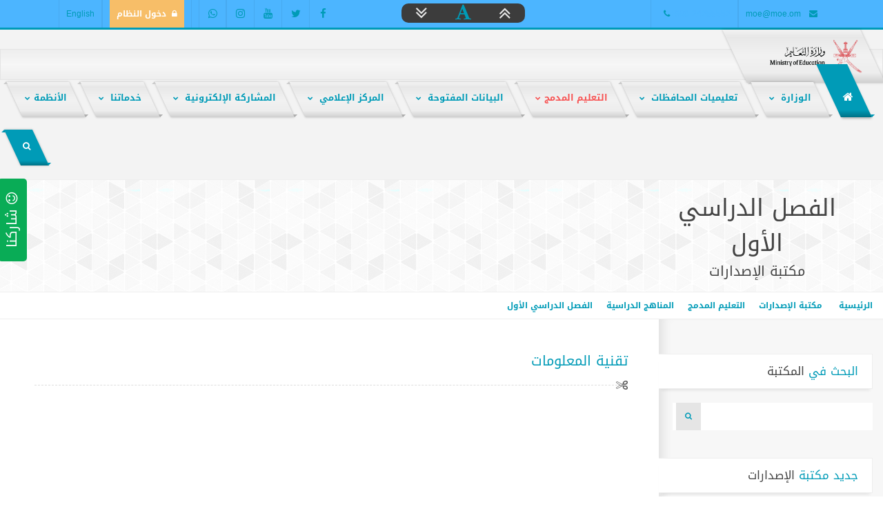

--- FILE ---
content_type: text/html; charset=UTF-8
request_url: https://home.moe.gov.om/library/99/show/821
body_size: 21235
content:
<!DOCTYPE html>
<html dir="" lang="ar">
   <head>
      <base href="/" >
      <meta http-equiv="Content-Type" content="text/html; charset=UTF-8">
      <title>البوابة التعليمية </title>
      <meta http-equiv="Content-Type" content="text/html; charset=utf-8 ">
      <meta name="generator" content="Fiction X 4.0.0 copyRight 2019 ">
      <meta name="resource-type" content="document">
      <meta http-equiv="X-UA-Compatible" content="IE=edge">
	  
	  	   <!-- This site is optimized with the FictionX SEO -->	  	  
    <meta name="og:type" content="article"/>
	<meta name="og:title" content="البوابة التعليمية  -"/>
	<meta property="og:title" content="البوابة التعليمية  -" />
	<meta property="og:description" content="الموقع الرسمي لوزارة التعليم
-" />
    <meta property="og:image" content="https://home.moe.gov.om/" />
    <meta property="og:image:width" content="830"/>
    <meta property="og:image:height" content="506"/>
    <meta property="og:url" content="https://home.moe.gov.om/" />
    <meta property="og:site_name" content="البوابة التعليمية " />
	
	    <meta name="twitter:card" content="summary_large_image"/>
		<meta name="twitter:domain" content="https://home.moe.gov.om/"/>
		<meta name="twitter:site" content=""/>
		<meta name="twitter:creator" content=""/>
		<meta name="twitter:image:src" content="https://home.moe.gov.om/" /> 
		<meta name="twitter:description" content="الموقع الرسمي لوزارة التعليم
-" />
		<meta name="twitter:title" content="البوابة التعليمية  - " />
		<meta name="twitter:image" content="https://home.moe.gov.om/" />  
		
	  <!--meta property="og:title" content="">
      <meta property="og:type" content="article">
      <meta property="og:image" content="https://home.moe.gov.om/templates/moe/assets/images/logo.png">
	  <meta property="og:image:secure_url" content="https://home.moe.gov.om/templates/moe/assets/images/logo.png">
      <meta property="og:description" content="الموقع الرسمي لوزارة التعليم
"-->    	  
	  
      <meta name="keywords" content="<p>Fiction X,Portal,Content Management System,demo,news,articles,videos,photos,downloads,regional news, برنامج ادارة المحتوى</p>
">
      <meta name="page-type" content="Professional Content Management System">
      <meta name="robots" content="index,follow">
      <meta name="description" content="الموقع الرسمي لوزارة التعليم
 - ">
      <meta name="revisit-after" content="1 days">
      <meta name="rating" content="index">
      <meta name="author" content="FictionX Team">
      <!-- Devices Meta -->
      <meta name="viewport" content="width=device-width, initial-scale=1, maximum-scale=1">
      <!-- Put favicon.ico and apple-touch-icon(s).png in the images folder -->
      <link rel="shortcut icon" href="https://home.moe.gov.om/templates/moe/assets/images/favicon.png">

      <!--link href='https://fonts.googleapis.com/css?family=Oswald:400,100,300,500,700%7CLato:400,300,700,900&subset=latin,latin-ext' rel='stylesheet' type='text/css'-->
      <!-- Plugins CSS files -->
      <link rel="stylesheet" href="templates/moe/assets/css/assets.css">
      <link rel="stylesheet" href="templates/moe/assets/css/style.css">
      <link rel="stylesheet" href="templates/moe/assets/css/shortcodes.css">
      <link id="theme_css" rel="stylesheet" href="templates/moe/assets/css/light.css">
      <link id="skin_css" rel="stylesheet" href="templates/moe/assets/css/skins/default.css">
               <link rel="stylesheet" href="templates/moe/assets/css/rtl.css">
                     <!-- Flipbook StyleSheet -->
         <link href="plugins/dflip/css/dflip.css" rel="stylesheet" type="text/css">
         <!-- Icons Stylesheet -->
         <link href="plugins/dflip/css/themify-icons.css" rel="stylesheet" type="text/css">
      	  <script type="text/javascript">
 window.rsConf = {general: {usePost: true}};
</script>
	  		<script type="text/javascript" src="https://f1-as.readspeaker.com/script/5907/webReader/webReader.js?pids=wr"></script>
			<!--script src="https://f1-as.readspeaker.com/script/5907/ReadSpeaker.js?pids=wr" type="text/javascript"></script-->
   </head>
   <body>
      <!-- site preloader start -->
      <div class="page-loader"></div>
      <!-- site preloader end -->
      <div class="pageWrapper">
      <div class="top-bar no-border"  style="background-color: #4CB5FF;color: #4CB5FF">
         <div class="container">
            <div class="col-md-4 hidden-xs">
               <ul class="top-info">
                  <li><i class="fa fa-envelope main-color"></i> <a href="mailto:moe@moe.om">moe@moe.om</a></li>
                  <li class="directionltr"><i class="fa fa-phone main-color"></i>+968 24255552 </li>
                  <!--li><span style="font-size: 12px;font-family: 'Noto Sans Kufi Arabic', sans-serif !important;"><i class="fa fa-calendar"></i> السبت : ١٧ - يناير - ٢٠٢٦</span></li-->
                  <!--li><span style="font-size: 12px;font-family: 'Noto Sans Kufi Arabic', sans-serif !important;"><i class="fa fa-calendar"></i>28 رجب 1447 هـ</span></li>
                     <li><span style="font-size: 12px;font-family: 'Noto Sans Kufi Arabic', sans-serif !important;">  <i class="fa fa-clock-o"></i>الساعة الآن : ١١:٥٤ صباحاً</span></li-->
               </ul>
            </div>
            <div class="col-md-2 hidden-xs" style="display: inline-flex; padding: 5px 69px 7px;z-index: 1;">
               <div class="right-border-radius-10" style="background-color: #3c3c3c; padding: 0px 20px;" > <a data-toggle="tooltip" data-placement="bottom" data-original-title="increase Font size"  href="javascript:void(0)" class="increase top-font-sizing"><span class="fa fa-angle-double-up" style="font-size: 28px;vertical-align: middle;"></span></a></div>
               <div style="background-color: #3c3c3c; padding: 0px 20px;"> <a data-toggle="tooltip" data-placement="bottom" data-original-title="reset Font size"  href="javascript:void(0)" class="resetMe"><span class="fa fa-font" style="font-size: 25px;vertical-align: middle;"></span></a></div>
               <div class="left-border-radius-10" style="background-color: #3c3c3c; padding: 0px 20px;"> <a data-toggle="tooltip" data-placement="bottom" data-original-title="decrease Font size"  href="javascript:void(0)" class="decrease top-font-sizing"><span class="fa fa-angle-double-down" style="font-size: 28px;vertical-align: middle;"></span></a></div>
            </div>
            <div class="col-md-6">
               <ul class="top-info f-right">
                  <li class="f-left social-list hidden-xs">
                     <a href="https://www.facebook.com/EduGovOman/" data-toggle="tooltip" data-placement="bottom" data-original-title="Facebook"><i class="fa fa-facebook ic-facebook no-border"></i></a>
                     <a href="http://twitter.com/#!/EduGovOman" data-toggle="tooltip" data-placement="bottom" data-original-title="Twitter"><i class="fa fa-twitter ic-twitter no-border"></i></a>
                     <a href="https://www.youtube.com/omaneduportal" data-toggle="tooltip" data-placement="bottom" data-original-title="youtube"><i class="fa fa-youtube ic-youtube no-border"></i></a>
                     <a href="https://www.instagram.com/EduGovOman/?hl=en" data-toggle="tooltip" data-placement="bottom" data-original-title="instagram"><i class="fa fa-instagram ic-instagram no-border"></i></a>
                     <a href="https://api.whatsapp.com/send?phone=96894776616" data-toggle="tooltip" data-placement="bottom" data-original-title="whatsapp"><i class="fa fa-whatsapp ic-whatsapp no-border"></i></a>
                  </li>
                  <li><a href="https://certificate.moe.gov.om/Portal/Services/UserLoginnew.aspx" class="shape btn-orange" style="padding: 0 10px;font-weight: bold;"><i class="fa fa-lock"></i>دخول النظام</a></li>
				 <!--li class="dropdown language-selector">
                      <a href="#" class="dropdown-toggle" data-toggle="dropdown" data-close-others="true"><img alt="" src="assets/global/img/flags/om.png">  العربية</a>                                          <ul class="dropdown-menu">
                        <li>
                           <a href="/?GetLang=ar"><img alt="" src="assets/global/img/flags/om.png"> العربية</a>
                        </li>
                        <li class="activeX">
                           <a href="/?GetLang=en"><img alt="" src="assets/global/img/flags/gb.png"> English</a>
                        </li>
                     </ul>
                  </li-->
				  
				  	<li>
                                          <a href="/?GetLang=en"> English</a>                  </li>
               </ul>
            </div>
         </div>
      </div>
      <!-- Header start -->
      <div class="head-border"></div>
      <header class="top-head header-1 skew">
         <div class="containerX">
            <!-- Logo start -->
            <div class="logo">
               <a href="home.moe"><img alt="logo" src="templates/moe/assets/images/logo.png" /></a>
            </div>
            <!-- Logo end -->
            
<div class="responsive-nav" style="margin-bottom: 0px;">
<nav class="top-nav">
   <ul>
      <li class="selected"><a href="home.moe"><span><i class="fa fa-home shown"></i></span></a></li>						
      <li><a href="#"><span> الوزارة </span> </a>
	                        <ul>
                              <li><a href="pages/162/show/504" title="الرؤية والرسالة"><i class="fa fa-eye"></i>الرؤية والرسالة</a></li>
							  
							  <li><a href="library/69"><i class="fa fa-legal"></i>اللوائح والقوانين </a></li>	
                                <li><a href="InfoCenter"><span><i class="fa fa-lightbulb-o"></i> مركز المعلومات </span> </a></li>
								<!--<li><a href="hierarchical&h=1"><span><i class="fa fa-lightbulb-o"></i> الهيكل التنظيمي</span> </a></li> -->
								<li><a href="hierarchical&h=1"><span><i class="fa fa-lightbulb-o"></i> الهيكل التنظيمي</span> </a></li>
								<!--li><a href="https://home.moe.gov.om/pages/213/show/1058"><span><i class="fa fa-lightbulb-o"></i> منظومة الأداء الفردي والمؤسسي</span> </a></li-->
                           </ul>
      </li>
	  	  
	  <li class="mega-menu hidden-xs">
         <a href="#"><span>تعليميات المحافظات </span></a>
         <ul>
            <li>
               <div class="mega-content">
                  <div class="row">
                     <ul>
                        <li class="col-md-6">
                           <ul>
                               <li><a href="region/muscat" title="مسقط"><i class="fa fa-cogs main-color shape"></i>مسقط</a></li>
                              <li><a href="region/dhofar" title="محافظة ظفار"><i class="fa fa-cogs main-color shape"></i>ظفار</a></li>
                           </ul>
                           <ul>
                                  <li><a href="region/musndam" title="مسندم"><i class="fa fa-cogs main-color shape"></i>مسندم</a></li>
                              <li><a href="region/alburaimi" title="البريمي"><i class="fa fa-cogs main-color shape"></i>البريمي</a></li>
                              <li><a href="region/dakhlia" title="محافظة الداخلية"><i class="fa fa-cogs main-color shape"></i>الداخلية</a></li>
                              <li><a href="region/northbatina" title="شمال الباطنة "><i class="fa fa-cogs main-color shape"></i>شمال الباطنة </a></li>
                           </ul>
                        </li>
                        <li class="col-md-6">
                           <ul>
                             <li><a href="region/southbatina" title="جنوب الباطنة "><i class="fa fa-cogs main-color shape"></i>جنوب الباطنة </a></li>
                              <li><a href="region/southshq" title="محافظة جنوب الشرقية"><i class="fa fa-cogs main-color shape"></i>جنوب الشرقية </a></li>
                               <li><a href="region/northsh" title="محافظة شمال الشرقية"><i class="fa fa-cogs main-color shape"></i>شمال الشرقية </a></li>
							   <li><a href="region/dahira" title="محافظة الظاهرة التعليمية"><i class="fa fa-cogs main-color shape"></i>الظاهرة</a></li>
                              <li><a href="region/alwesta" title="محافظة الوسطى "><i class="fa fa-cogs main-color shape"></i>الوسطى</a></li>
                              <li><a href="region/rakhyout" title="إدارة التربية والتعليم برخيوت "><i class="fa fa-cogs main-color shape"></i>رخيوت</a></li>
                           </ul>
                        </li>
                     </ul>
                  </div>
               </div>
            </li>
         </ul>
      </li>
	  
	  <li><a href="https://home.moe.gov.om/module.php?m=pages-showpage&CatID=208&ID=1024"><span style="color: #f75151;"> التعليم المدمج</span> </a>
	                        <ul>
							
                              <li><a href="https://home.moe.gov.om/pages/208/show/1016" title=" ">نبذة عن التعليم المدمج</a></li>
                              <li><a href="library/94" title="">الأطر والمراجع</a></li>
							  <li><a href="https://home.moe.gov.om/pages/208/show/1021" title="">منصة منظرة 1-4</a></li>
							   <li><a href="https://home.moe.gov.om/pages/208/show/1022" title="">منصة جوجل كلاس روم</a></li>
							    <li><a href="https://home.moe.gov.om/pages/208/show/1023" title="">البيئات الافتراضية</a></li>
                              
							  
                                
                           </ul>
      </li>
	  
	  <li><a href="https://home.moe.gov.om/region/opendata/"><span> البيانات المفتوحة </span> </a>
	                        <ul>
							
                             
                              <li><a href="https://home.moe.gov.om/region/opendata/days-day11" title="">سياسة البيانات المفتوحة</a></li>
							  <li><a href="https://istmarah.moe.gov.om/app/form?id=c1hR0w"> طلب بيانات مفتوحة  </a></li>
                                
                           </ul>
      </li>
	  
	 
      <li><a href="MediaCenter"><span> المركز الإعلامي </span> </a>
	  	                        <ul>
							
							<li><a href="updates/1">إعلانات الوزارة  </a></li>
							<li><a href="topics">مركز الأخبار</a></li>
							<li><a href="updates/3">المستجدات</a></li>
                            <li><a href="region/ai" >مرصد الذكاء الاصطناعي</a></li>
                            <li><a href="pages/126" >وظائف شاغرة</a></li>
                          <li><a href="module.php?m=monq" >المناقصات</a></li>
                                
                           </ul>
      </li>
	  
	  
	                       <li><a href="#"><span> المشاركة الإلكترونية </span> </a>
	  	                        <ul>
							
							<!--li><a href="https://social.moe.gov.om/">الشبكة التربوية</a></li-->
							<li><a href="https://home.moe.gov.om/pages/210/show/1028">سياسات المشاركة الإلكترونية</a></li>
							<li><a href="https://home.moe.gov.om/pages/210/show/1025">المشاركة  مع الأفراد</a></li>
							
							<li><a href="https://home.moe.gov.om/pages/210/show/1047">المشاركة  مع المؤسسات</a></li>
							<li><a href="https://home.moe.gov.om/pages/210/show/1027">قنوات التواصل الإلكترونية </a></li>
							
							
							<!--<li><a href="http://social.moe.gov.om/">الشبكة التربوية</a></li> -->
							
                            <li><a href="contactus" >نرحب بمقترحك</a></li>
                           </ul>
      </li>
						   
						   
	                     
						 <li>
         <a href="#"><span> خدماتنا </span></a>
                           <ul>
                              <li><a href="Students" title="للطالب"><i class="fa fa-cogs main-color shape"></i>للطالب</a></li>
                              <li><a href="Parents" title="لولي الأمر"><i class="fa fa-cogs main-color shape"></i>لولي الأمر</a></li>
                              <li><a href="Teachers" title="الهيئة الإدارية و التدريسية"><i class="fa fa-cogs main-color shape"></i>للهيئة الإدارية و التدريسية</a></li>
                              <li><a href="Staff" title="موظفين"><i class="fa fa-cogs main-color shape"></i>للموظفين</a></li>
                              <li><a href="Company" title="للشركات"><i class="fa fa-cogs main-color shape"></i>للشركات</a></li>
							  
							                  
							
                              <!--li><a href="Institutions" title="أرشيف إلكتروني"><i class="fa fa-cogs main-color shape"></i>أرشيف إلكتروني</a></li-->
							  <!--li><a href="http://www.moe.gov.om/SMS/moe/epay/guest/registerstudentcontinueslearn.aspx" title="الدفع الإلكتروني"><i class="fa fa-cogs main-color shape"></i>الدفع الإلكتروني</a></li-->
							  
							                
						    
                           </ul>
      </li>
						 
    
      
    
	
      
      <li class="mega-menu hidden-xs">
         <a href="#"><span>الأنظمة</span></a>
         <ul>
            <li>
               <div class="mega-content">
                  <div class="row">
                     <ul>
                        <li class="col-md-3">
                           <div class="custom-content">
                              <h3 class="uppercase menu-header">الشبكة التربوية بوزارة التربية التعليم</h3>
                              <a href="http://social.moe.gov.om"><img alt="" src="templates/moe/assets/images/pages/social.jpg" class="border-radius-5px"></a>
                              <p class="m-t-1"> الشبكة التربوية هي ملتقى تربوي تعليمي تفاعلي لتبادل المعارف والمعلومات والخبرات بين المعلمين والطلاب وأولياء الأمور والباحثين والمهتمين بالشأن التربوي .</p>
                           </div>
                        </li>
                        <li class="col-md-6">
                           <div class="menu-tabs">
                              <!-- Nav tabs -->
                              <ul class="nav nav-tabs" role="tablist">
                                 <li role="presentation" class="active"><a class="uppercase" href="#corporate" role="tab" data-toggle="tab"><span class="uppercase menu-header"> برامج ومشاريع </span> </a></li>
                                 <li role="presentation"><a class="uppercase" href="#business" role="tab" data-toggle="tab"> <span class="uppercase menu-header"> الأنظمة المحوسبة </span></a></li>
                                 <li role="presentation"><a class="uppercase" href="#portaldalil" role="tab" data-toggle="tab"> <span class="uppercase menu-header"> دليل تعريفي </span></a></li>
                              </ul>
                              <div class="tab-content">
							    <div class="tab-pane fade" id="portaldalil">
                           <div class="custom-content">
                              <a href="library/15/show/740"><img alt="" src="templates/moe/assets/images/pages/portaldalil.png" class="border-radius-5px"></a>
                              <p class="m-t-1">دليل تعريفي لأنظمة وتطبيقات بوابة سلطنة عمان التعليمية</p>
                           </div>
                                 </div>
                                 <div class="tab-pane fade in active" id="corporate">
                                    <div class="row">
                                       <div class="col-md-6">
                                          <ul>
                                             <li>
                                                <span class="uppercase menu-header"><img alt="برامج ومناهج تربوية" class="menu-icon" src="templates/newmoe/assets/images/icons/pe-scroll-small-icon-edu.png" style="width: 48px;"/> برامج ومناهج تربوية </span>
                                                <ul>
                                                   <li><a href="http://afaq.moe.gov.om/" title="برنامج آفاق المعرفة"><i class="fa fa-cube main-color shape"></i>برنامج آفاق المعرفة</a></li>
                                                   <li><a href="pages/120" title="الحقيبة المتلفزة"><i class="fa fa-cube main-color shape"></i>الحقيبة المتلفزة</a></li>
                                                   <li><a href="pages/136/show/436" title="برنامج التنمية المعرفية"><i class="fa fa-cube main-color shape"></i>برنامج التنمية المعرفية</a></li>
                                                   <li><a href="pages/151/show/522" title="برامج الدراسات الوطنية والدولية"><i class="fa fa-cube main-color shape"></i>الدراسات الوطنية والدولية</a></li>
                                                   <li><a href="pages/192" title="تطبيقات الهواتف الذكية "><i class="fa fa-cube main-color shape"></i>تطبيقات الهواتف الذكية </a></li>
                                                   <li><a href="updates/3/show/1057" title="برنامج ستيم "><i class="fa fa-cube main-color shape"></i>برنامج ستيم </a></li>
                                                </ul>
                                             </li>
                                          </ul>
                                       </div>
                                       <div class="col-md-6">
                                          <ul>
                                             <li>
                                                <span class="uppercase menu-header"><img alt="مشاريع ورؤى" class="menu-icon" src="templates/newmoe/assets/images/icons/6.png" style="width: 48px;"/> مشاريع ورؤى </span>
                                                <ul>
                                                   <li><a href="pages/19/show/543" title=" مشروع إرساء نظام إدارة الجودة "><i class="fa fa-cubes main-color shape"></i>  نظام إدارة الجودة </a></li>
                                                   <!--li><a href="http://home.moe.gov.om/smap/" title="الخريطة المدرسية وأهميتها"><i class="fa fa-cubes main-color shape"></i>الخريطة المدرسية وأهميتها</a></li-->
                                                   <li><a href="pages/143" title="التعليم المستمر"><i class="fa fa-cubes main-color shape"></i>التعليم المستمر</a></li>
                                                   <li><a href="pages/19/show/60" title="مؤشرات تقنية المعلومات"><i class="fa fa-cubes main-color shape"></i>مؤشرات تقنية المعلومات</a></li>
                                                   <li><a href="pages/19/show/56" title="الأرشفة الإلكترونية للكتب الإحصائية "><i class="fa fa-cubes main-color shape"></i>الأرشفة الإلكترونية للكتب الإحصائية </a></li>
                                                   <li><a href="pages/205" title="البحوث الإجرائية "><i class="fa fa-cubes main-color shape"></i>البحوث الإجرائية </a></li>
                                                </ul>
                                             </li>
                                          </ul>
                                       </div>
                                    </div>
                                 </div>
                                 <div role="tabpanel" class="tab-pane fade" id="business">
                                    <div class="row">
                                       <div class="col-md-6">
                                          <ul>
                                             <li><a href="http://services.moe.gov.om/Complex111/portal.aspx" title="بدل مفقود للصفوف 1 إلى 11"><i class="fa fa-cogs main-color shape"></i>بدل مفقود للصفوف 1 إلى 11</a></li>
                                             <li><a href="http://services.moe.gov.om:30/ATAD/CMPlogin.aspx" title="ظام المشتريات المباشرة"><i class="fa fa-cogs main-color shape"></i>نظام تزويد مصادر التعلم</a></li>
                                             <li><a href="http://services.moe.gov.om/eticket/Login.aspx" title="نظام الترحيل"><i class="fa fa-cogs main-color shape"></i>نظام الحجوزات والسفر</a></li>
                                             <!--li><a href="https://services.moe.gov.om/applicant.web/login" title="الأجر اليومي/ للمتعاقدين"><i class="fa fa-cogs main-color shape"></i>الأجر اليومي/ للمتعاقدين</a></li-->
                                             <li><a href="http://afaq.moe.gov.om/" title="نظام آفاق المعرفة"><i class="fa fa-cogs main-color shape"></i>نظام آفاق المعرفة</a></li>
                                             <!--li><a href="https://hiring.moe.gov.om/designation/services/" title="نظام التأهيل التربوي"><i class="fa fa-cogs main-color shape"></i>نظام التأهيل التربوي</a></li-->
											 <li><a href="https://home.moe.gov.om/pages/3/show/1161" الخدمات الإلكترونية "><i class="fa fa-cogs main-color shape"></i> الخدمات الإلكترونية </a></li>
											  <!--li><a href="https://services.moe.gov.om/applicant.web/login" title="نظام تسجيل مهمة باحث"><i class="fa fa-cogs main-color shape"></i>نظام تسجيل مهمة باحث</a></li-->
                                          </ul>
                                       </div>
                                       <div class="col-md-6">
                                          <ul>
                                             <li><a href="http://services.moe.gov.om:30/Atad/login.aspx" title="نظام عتاد"><i class="fa fa-cogs main-color shape"></i>نظام عتاد</a></li>
                                             <li><a href="http://dms.moe.gov.om/crs" title="نظام المراسلات"><i class="fa fa-cogs main-color shape"></i>نظام المراسلات</a></li>
                                             <!-- li><a href="http://services.moe.gov.om/teacherhiringdaily/dailylogin.aspx" title="الأجر اليومي/ التربوي الزائر"><i class="fa fa-cogs main-color shape"></i>الأجر اليومي/ التربوي الزائر</a></li-->
                                             <!--li><a href="http://hiring.moe.gov.om/teacherhiring/login.aspx" title="نظام التعيينات"><i class="fa fa-cogs main-color shape"></i>نظام التعيينات</a></li-->
											 <!--li><a href="https://hiring.moe.gov.om/designation/services/" title="نظام التعيينات"><i class="fa fa-cogs main-color shape"></i>نظام التعيينات</a></li-->
											  <li><a href="https://sis.moe.gov.om/" title="نظام المعهد التخصصي للتدريب المهني للمعلمين"><i class="fa fa-cogs main-color shape"></i>نظام المعهد التخصصي للتدريب المهني للمعلمين</a></li>
											 
                                             <li><a href="https://services.moe.gov.om/adminapplication/phoneInfor/ExtentionSearch" title="دليل الهاتف"><i class="fa fa-cogs main-color shape"></i>دليل الهاتف</a></li>
											 <li><a href="http://zawity.moe.gov.om/" title="مشروع زاويتي"><i class="fa fa-cogs main-color shape"></i>مشروع زاويتي</a></li>
                                          </ul>
                                       </div>
                                    </div>
                                 </div>
                              </div>
                           </div>
                        </li>
                        <li class="col-md-3">
                           <h3 class="uppercase menu-header"> المكتبات الإلكترونية</h3>
                           <ul>
                              <li><a href="topics"><i class="fa fa-minus"></i>مكتبة أخبار الوزارة</a></li>
                              <li><a href="album"><i class="fa fa-minus"></i>مكتبة الصور</a></li>
                              <li><a href="library"><i class="fa fa-minus"></i>مكتبة الإصدارات</a></li>
							  <li><a href="media"><i class="fa fa-minus"></i>مكتبة الوسائط</a></li>
                              <li><a href="mazaya"><i class="fa fa-minus"></i>مكتبة مزايا العاملين</a></li>
                              <!--li><a href="media"><i class="fa fa-minus"></i>مكتبة الوسائط</a></li-->
                              <li><a href="decisions"><i class="fa fa-minus"></i>مكتبة القرارات الوزارية</a></li>
                              <li><a href="vote"><i class="fa fa-minus"></i>مكتبة إرشيف إستطلاع الرأي</a></li>
                              <li><a href="events"><i class="fa fa-minus"></i>مكتبة الفعاليات والأحداث</a></li>
                           </ul>
                        </li>
                     </ul>
                  </div>
               </div>
            </li>
         </ul>
      </li>
	  
	  <li class="visible-xs">
		 <a href="#"><span>المكتبات الإلكترونية</span></a>
		   <ul>
			  <li><a href="topics"><i class="fa fa-minus"></i>مكتبة أخبار الوزارة</a></li>
			  <li><a href="album"><i class="fa fa-minus"></i>مكتبة الصور</a></li>
			  <li><a href="library"><i class="fa fa-minus"></i>مكتبة الإصدارات</a></li>
			  <li><a href="mazaya"><i class="fa fa-minus"></i>مكتبة مزايا العاملين</a></li>
			  <!--li><a href="media"><i class="fa fa-minus"></i>مكتبة الوسائط</a></li-->
			  <li><a href="decisions"><i class="fa fa-minus"></i>مكتبة القرارات الوزارية</a></li>
			  <li><a href="vote"><i class="fa fa-minus"></i>مكتبة إرشيف إستطلاع الرأي</a></li>
			  <li><a href="events"><i class="fa fa-minus"></i>مكتبة الفعاليات والأحداث</a></li>
		   </ul>
      </li>
   </ul>
</nav>
<!-- top navigation menu end -->
<div class="f-right">
   <!-- top search start -->
   <div class="top-search">
      <a href="#" class="main-color"><span class="fa fa-search"></span></a>
      <div class="search-box">
         <form action="search&amp;Category=Topic" method="POST" name="search">
            <input name="keyword" id="t2-search" class="txt-box" placeholder="اكتب كلمة البحث ..." type="text">
            <!--button type="submit" class="main-color"></button-->
         </form>
      </div>
   </div>
   <!-- top search end -->
</div>
</div>                     </div>
      </header>
      <!-- Header start -->
      <!-- Content Start -->
      <!-- Content start -->
      <div class="pageContent">
      <div class="page-title pattern-4" style="padding: 15px;">
         <div class="container" style="width: 100%;">
            <div class="col-md-3 t-center">
               <h1>الفصل الدراسي الأول</h1>
               <h3>مكتبة الإصدارات </h3>
            </div>
            <div class="col-md-9">
               <div class="gry-bg  over-hidden t-center">
			   
			   <!--a href="http://bankdhofar.com/ar-OM/Default.aspx" target="_blank">
                  <img src="templates/moe/assets/images/ads/dhofar.jpg" style="border-radius: 5px;border: 1px solid #f0f0f0;">
				</a-->
				
                  <div></div>
               </div>
            </div>
         </div>
      </div>
      <div class="breadcrumbs" style="font-weight: bold;padding: 10px 15px;">
         <a class='home' href='index.php'>  الرئيسية </a><i class="fa fa-long-arrow- main-color"></i><a href='library'>مكتبة الإصدارات</a><i class="fa fa-long-arrow- main-color"></i><a href='library/94'>التعليم المدمج</a><i class="fa fa-long-arrow- main-color"></i><a href='library/96'>المناهج الدراسية</a><i class="fa fa-long-arrow- main-color"></i><a href='library/99'>الفصل الدراسي الأول</a>  <span style="float: left;padding-left: 50px;"></span>
      </div>
      <div style="clear: both;"></div>


<div class="containerx directionltr" >
     <div class="row row-eq-height">
	 

						
<div class="col-md-9 animated bounceInUp sm-padding  main-content">
<div class="heading style2 sm">
<h3 class="uppercase"><span class="main-color">تقنية المعلومات</h3>
<p></p>

</div>


               <div class="col-md-12 animated bounceInUp">

        
                  <div class="_df_book"  height="600"   data-source="../../../images/library/file/it.pdf" data-thumb="../../../images/library/category/noimage.jpg" > </div >
                  <script>var DFLIPLocation = "plugins/DFLIP/";</script>
				  
          <ul class="list">
                     <li></li>
                     <li><a href='it.pdf' class='btn btn-md shape btn-turquoise'><span></span></a></li>
                  </ul>  <br>
				  			<div class="row steps-4-container">
							<div class="col-md-4">
								<div class="steps-4 t-center">
									<span class="step-line"><a href="#"><i class="fa fa-eye md-icon icon-border circle white-bg"></i></a></span>
									<h5 class="step-title fx  animated fadeInDown" data-animate="fadeInDown" data-animation-delay="300" style="animation-delay: 300ms;">2276</h5>
								</div>
							</div>
							<div class="col-md-4">
								<div class="steps-4 t-center">
									<span class="step-line"><a href="#"><i class="fa fa-clock-o md-icon icon-bg circle main-bg"></i></a></span>
									<h5 class="step-title fx animated fadeInDown" data-animate="fadeInDown" data-animation-delay="500" style="animation-delay: 500ms;">29 اكتوبر 2020</h5>
								</div>
							</div>
							<div class="col-md-4">
								<div class="steps-4 t-center">
									<span class="step-line"><a href="#"><i class="fa fa-book md-icon icon-border circle white-bg"></i></a></span>
									<h5 class="step-title fx animated fadeInDown" data-animate="fadeInDown" data-animation-delay="800" style="animation-delay: 800ms;">غير محدد اللغة</h5>
								</div>
							</div>
						</div>
               </div>
               <br>
			  			 
            </div>

		<div class="col-md-3 sm-padding sidebar ">
							<div class="sidebar-widgets">
            <ul>
               <li class="widget search-widget directionrtl">
                  <h4 class="widget-title"><span class="main-color">البحث في</span>  المكتبة</h4>
                  <div class="widget-content">
					<form action="module.php?m=search&amp;Category=library" method="POST" name="search">
						<input type="text" name="keyword" id="t2-search" class="txt-box" placeholder="">
						<button type="submit" class="main-color"><i class="fa fa-search"></i></button>
					</form>
				
					 
                  </div>
               </li>
               <li class="widget w-recent-posts sale-widget">
<h4 class="widget-title"><span class="main-color">جديد مكتبة </span> الإصدارات</h4>
<div class="widget-content">
	<ul>

<li>
	<div class="post-img"><a class="zoom"  href='images/library/pictures/book424915.jpg'><img src="images/library/thumbnil/book424915.jpg" alt="" ></a></div>
	<h5><a href="library/99/show/832">الفصل الدراسي الأول - جدول البث المباشر للدروس التعليمية </a></h5>
	<span class="meta"><i class="fa fa-clock-o"></i>30 اكتوبر 2020</span>
</li>

<li>
	<div class="post-img"><a class="zoom"  href='images/library/pictures/book546290.jpg'><img src="images/library/thumbnil/book546290.jpg" alt="" ></a></div>
	<h5><a href="library/99/show/813">الفصل الدراسي الأول - المهارات الموسيقية</a></h5>
	<span class="meta"><i class="fa fa-clock-o"></i>28 اكتوبر 2020</span>
</li>
</ul></div></li>

               <li class="widget w-recent-posts sale-widget">
<h4 class="widget-title"><span class="main-color"> اخترنا لك من </span> الإصدارات  </h4>
<div class="widget-content">
	<ul>

<li>
	<div class="post-img"><a class="zoom"  href='images/library/pictures/book292095.jpg'><img src="images/library/thumbnil/book292095.jpg" alt="" ></a></div>
	<h5><a href="library/99/show/810">الفصل الدراسي الأول - الرياضيات</a></h5>
	<span class="meta"><i class="fa fa-clock-o"></i>28 اكتوبر 2020</span>
</li>

<li>
	<div class="post-img"><a class="zoom"  href='images/library/pictures/book393446.jpg'><img src="images/library/thumbnil/book393446.jpg" alt="" ></a></div>
	<h5><a href="library/99/show/812">الفصل الدراسي الأول - الفنون التشكيلية</a></h5>
	<span class="meta"><i class="fa fa-clock-o"></i>28 اكتوبر 2020</span>
</li>

<li>
	<div class="post-img"><a class="zoom"  href='images/library/pictures/book546290.jpg'><img src="images/library/thumbnil/book546290.jpg" alt="" ></a></div>
	<h5><a href="library/99/show/813">الفصل الدراسي الأول - المهارات الموسيقية</a></h5>
	<span class="meta"><i class="fa fa-clock-o"></i>28 اكتوبر 2020</span>
</li>
</ul></div></li>


            </ul>
	</div>
						</div>	       

 
      </div>
      </div>




</div>
</div>			    
<!-- Content start -->
<!-- Footer start -->
<footer id="footWrapper" class="fixed-footerX light">
   <!-- footer widgets start -->
            <div class="footer-middle" style="color: #fff;background: #2d2d2d  url('/templates/moe/assets/images/patterns/letters-bg.png') repeat-y left bottom;">
               <div class="container">
                  <div class="row">
                     <div class="col-md-3 first hidden-xs">
						<h3><span class="main-color"> وصلات تهمك </span></h3>
<ul class="menu-widget">
<!--li><i class="fa fa-chevron-circle-left main-color"></i> <a href="http://scptt.moe.gov.om/"> المعهد التخصصي للتدريب المهني للمعلمين</a></li-->
<li><i class="fa fa-chevron-circle-left main-color"></i> <a href="http://www.mohe.gov.om/">وزارة التعليم العالي والبحث العلمي والابتكار</a></li>
<li><i class="fa fa-chevron-circle-left main-color"></i> <a href="http://www.heac.gov.om/"> مركز القبول الموحد</a></li>
<!--li><i class="fa fa-chevron-circle-left main-color"></i> <a href="https://home.trc.gov.om/arabic/tabid/288/language/en-US/Default.aspx"> مجلس البحث العلمي</a></li-->
<!--li><i class="fa fa-chevron-circle-left main-color"></i> <a href="http://www.ita.gov.om/"> هيئة تقنية المعلومات</a></li-->
<!--li><i class="fa fa-chevron-circle-left main-color"></i> <a href="https://www.squ.edu.om/squ-ar"> جامعة السلطان قابوس</a></li-->
<li><i class="fa fa-chevron-circle-left main-color"></i> <a href="http://www.oman.om/"> عماننا</a></li>
<!--li><i class="fa fa-chevron-circle-left main-color"></i> <a href="http://www.educouncil.gov.om//"> مجلس التعليم</a></li-->
<li><i class="fa fa-chevron-circle-left main-color"></i> <a href="https://www.spf.gov.om/"> صندوق الحماية الاجتماعية</a></li>
</ul>

					  
                     </div>
                     <div class="col-md-3 hidden-xs">
                         <h3><span class="main-color"> آخر الأخبار </span></h3><div class="recent-posts-footer"><ul><li>
<div class="post-img border-radius-5px">
		<a class="zoom border-radius-5px" style="margin: -1px"  href='images/topics/pictures/topic964192.jpeg'><img src="images/topics/thumbnil/topic964192.jpeg" alt=" التربية والتعليم استثمار في الإنسان ورهان على المستقبل" ></a>
		</div>
		<div class="widget-post-info">
			<h4>
				<a href="topics/1/show/13008">
					التربية والتعليم استثمار في الإنسان ورهان على المستقبل
				</a>
			</h4>
			<div class="meta">
				<span><i class="fa fa-clock-o"></i>04 يناير 2026</span>
			</div>
		</div>
	</li>	
	<li>
<div class="post-img border-radius-5px">
		<a class="zoom border-radius-5px" style="margin: -1px"  href='images/topics/pictures/topic230899.jpeg'><img src="images/topics/thumbnil/topic230899.jpeg" alt=" درس على الهواء (28) عامًا من التعليم المباشر وصناعة الوعي" ></a>
		</div>
		<div class="widget-post-info">
			<h4>
				<a href="topics/1/show/13007">
					درس على الهواء (28) عامًا من التعليم المباشر وصناعة الوعي
				</a>
			</h4>
			<div class="meta">
				<span><i class="fa fa-clock-o"></i>04 يناير 2026</span>
			</div>
		</div>
	</li>	
	<li>
<div class="post-img border-radius-5px">
		<a class="zoom border-radius-5px" style="margin: -1px"  href='images/topics/pictures/topic625357.jpeg'><img src="images/topics/thumbnil/topic625357.jpeg" alt=" بدء امتحانات الفصل الدراسي الأول لدبلوم التعليم العام" ></a>
		</div>
		<div class="widget-post-info">
			<h4>
				<a href="topics/1/show/13001">
					بدء امتحانات الفصل الدراسي الأول لدبلوم التعليم العام
				</a>
			</h4>
			<div class="meta">
				<span><i class="fa fa-clock-o"></i>30 ديسمبر 2025</span>
			</div>
		</div>
	</li>	
	</ul>	</div>

											
				                     </div>
                     <div class="col-md-3 hidden-xs">
                         <h3 class="main-color"><span class="main-color"> قوانين وأنظمة مختارة </span>  </h3><div class="recent-posts-footer"><ul>
<li>
	<div class="post-img"><a class="zoom"  href='images/library/pictures/book636933.jpg'><img src="images/library/thumbnil/book636933.jpg" alt="" ></a></div>
	<h5><a href="library/202/show/1648">النشرات التوجيهية لعام 2027/2026 - البرامج والمواد  الاثرائية المعتمدة</a></h5>
	<!--span class="meta"><i class="fa fa-clock-o"></i>05 يناير 2026</span-->
</li>

<li>
	<div class="post-img"><a class="zoom"  href='images/library/pictures/book783284.jpg'><img src="images/library/thumbnil/book783284.jpg" alt="" ></a></div>
	<h5><a href="library/202/show/1645">النشرات التوجيهية لعام 2027/2026 - English Newsletter 26-27</a></h5>
	<!--span class="meta"><i class="fa fa-clock-o"></i>14 ديسمبر 2025</span-->
</li>
</ul></div>


                     </div>
                     <div class="col-md-3 last contact-widget">
						<h3><span  class="main-color"> اتصل بنا </span></h3>
<ul class="details FictionXi">
   <li><a href="module.php?m=contactus"><i class="fa fa-phone icon-bgx gry-bgx sm-icon border3px"></i><span>مركز الاتصال  <br> 24255552 968</span></a></li>
   <li><a href="https://tajawob.om/p/home"><i class="fa fa-envelope  icon-bgx gry-bgx sm-icon border3px"></i><span style="color: #09EC08;">  المنصة الوطنية للمقترحات والشكاوي والبلاغات ( تجاوب)<br></span></a></li>
     <!--li><a href="module.php?m=contactus"><i class="fa fa-envelope  icon-bgx gry-bgx sm-icon border3px"></i><span style="color: #f75151;">للتواصل المؤسسي<br>Documents@moe.om </span></a></li-->
   <li><a href="module.php?m=contactus"><i class="fa fa-map-marker  icon-bgx gry-bgx sm-icon border3px"></i><span> السيب - شارع المعارض مقابل المطار </span></a></li>
   <li><i class="fa fa-map-marker  icon-bgx gry-bgx sm-icon border3px"></i><span> زوار الموقع : 121912562 </span></li>
</ul>
<div class="social-list">
   <a href="https://www.instagram.com/EduGovOman/?hl=ar"><i class="fa fa-instagram  ic-instagram  ic-colored sm-icon rounded"></i></a>
   <a href="https://www.facebook.com/EduGovOm/"><i class="fa fa-facebook ic-facebook ic-colored sm-icon sm-icon rounded"></i></a>
   <a href="http://twitter.com/#!/EduGovOman"><i class="fa fa-twitter ic-twitter ic-colored sm-icon rounded"></i></a>
   <a href="https://www.youtube.com/omaneduportal"><i class="fa fa-youtube ic-youtube ic-colored sm-icon rounded"></i></a>
   <a href="rss/lang/ar"><i class="fa fa-rss ic-rss ic-colored sm-icon rounded"></i></a>
</div>



                     </div>
                  </div>
               </div>
            </div>
            <!-- footer widgets start -->
			            <div class="footer-bottom" style="padding: 15px;">
               <div class="container">
                  <div class="row">
                     <!-- footer copyrights left cell -->
                     <div class="copyrights col-md-4 first"> محتويات هذا الموقع مرخصة بموجب <b> الرخصة الحكومية المفتوحة - عمان </b> 
                        <b class="main-color"> _وزارة التربية والتعليم _اخر تحديث إبريل2025</b>
                     </div>
                     <!-- footer bottom menu start -->
                     <div class="col-md-8 last">
                        <ul class="footer-menu f-right">
                           <li><a href="home.moe">الرئيسية</a></li>
                           <li><a href="pages/112/show/309">خصوصية الموقع</a></li>
                           <li><a href="pages/112/show/318"> الشروط والأحكام</a></li>
                           <li><a href="pages/112/show/450">سهولة الوصول</a></li>
                           <li><a href="statistics"> إحصائية الموقع</a></li>
                           <li><a href="pages/113">الأسئلة الشائعة</a></li>
                           <!--li><a href="survey-index&amp;survey=761ace9">استبانة رضى المستخدم</a></li-->
						   <li><a href="https://istmarah.moe.gov.om/app/form?id=mODcmA">استمارة رضا المستفيد </a></li>
						   <li><a href="https://home.moe.gov.om/file/nb123.pdf">اتفاقية مستوى تقديم الخدمات لوزارة التربية والتعليم</a></li>
                        </ul>
                     </div>
                     <!-- footer bottom menu end -->
                  </div>
               </div>
            </div>
			
		            <!-- footer bottom bar end -->
</footer>
<!-- Footer end -->


          <div class="Fiction-FeedBack hidden-xs">
            <a class="Fiction-FeedBack-fab Fiction-FeedBack-btn-large Fiction-feed-text" id="Fiction-FeedBackBtn"><i class="fa fa-smile-o"></i> شاركنا</a>
            <ul class="Fiction-FeedBack-menu">
               <li><a class="Fiction-FeedBack-fab Fiction-FeedBack-btn-sm Fiction-FeedBack-btn-doc scale-transition scale-out" data-toggle="modal" data-target=".modal-Idea" title="Have an Idea" class="contact-sub-button-link"><span class="fa fa-lightbulb-o" style="font-size: 28px;vertical-align: middle;"></span></a></li>
               <li><a class="Fiction-FeedBack-fab Fiction-FeedBack-btn-sm Fiction-FeedBack-btn-tangram scale-transition scale-out" data-toggle="modal" data-target=".modal-notlike" title="Not Satisfied" class="contact-sub-button-link"><span class="fa fa-frown-o" style="font-size: 28px;vertical-align: middle;"></span></a></li>
               <li><a class="Fiction-FeedBack-fab Fiction-FeedBack-btn-sm Fiction-FeedBack-btn-report scale-transition scale-out" data-toggle="modal" data-target=".modal-likeit" title="Satisfied" class="contact-sub-button-link"><span class="fa fa-smile-o" style="font-size: 28px;vertical-align: middle;"></span></a></li>
            </ul>
         </div>
		 
		 
		 
         <div class="modal fade modal-likeit t-left" tabindex="-1" role="dialog" aria-labelledby="modal-likeit">
            <div class="modal-dialog modal-lg">
               <div class="modal-content">
                  <form id="form3" class="fiction-form" name="contact" action="plugins/tools/feedback/feedback.php?feedlang=ar" method="post" novalidate="novalidate" onsubmit="sendForm(this.id);return false">
                     <div class="modal-header main-bg">
                        <button type="button" class="close" data-dismiss="modal" aria-label="Close"><span aria-hidden="true">×</span></button>
                        <h4 class="modal-title" id="gridSystemModalLabel"><span class="fa fa-smile-o"></span> أفكار المستفيدين واقتراحاتهم</h4>
                     </div>
                     <div class="modal-body">
					 

                        <div class="contact-msg">
                           <div class="alert alert-success">
                              <img alt="" src="templates/moe/assets/images/ajax-loader.gif" class="contact-loaderx">
                              <div class="success-msg">
                                 <i class="fa fa-thumbs-o-up ico-block"></i>
                                 <p>شكرًا على اتصالك بنا ، سنراجع رسالتك ونعود إليك قريبًا !</p>
                              </div>
                           </div>
                        </div>
                        <div class="row over-hidden">
                           <div class="alert alert-success  round" style="padding: 15px;margin: 0 15px 15px 15px;">
                              <p>نسعد بمشاركتنا بأفكارك لتحسين الخدمات المقدمة إليك</p>
                           </div>
                           <div class="form-group">
                              <label class="col-md-12 control-label" for="contact-message">ما هي الجزئية التي نالت على إعجابك ؟<small class="red-color">*</small></label>
                              <div class="col-md-12">
                                 <div class="input-group">
                                    <span class="input-group-addon"><i class="glyphicon glyphicon-pencil"></i></span>
                                    <textarea id="contact-message" name="contact-message" rows="6" cols="30" class="form-control required error"></textarea>
                                 </div>
                              </div>
                           </div>
                           <div class="col-md-12">
                              <label class="col-md-12 control-label"> معلومات الاتصال الخاصة بك تساعدنا على التواصل معك لمناقشة الفكرة أو تقديم المساعدة أو لأي استفسار </label>
                              <div class="col-md-4">
                                 <div class="form-group">
                                    <div class="input-group">
                                       <span class="input-group-addon"><i class="glyphicon glyphicon-user"></i></span>
                                       <input type="text" id="contact-name" name="contact-name" class="form-control" placeholder="الاسم (إختياري)">
                                    </div>
                                 </div>
                              </div>
                              <div class="col-md-4">
                                 <div class="form-group">
                                    <div class="input-group">
                                       <span class="input-group-addon"><i class="glyphicon glyphicon-envelope"></i></span>
                                       <input type="email" id="contact-email" name="contact-email" class="form-control" placeholder="البريد الإلكتروني ">
                                    </div>
                                 </div>
                              </div>
                              <div class="col-md-4">
                                 <div class="form-group">
                                    <div class="input-group">
                                       <span class="input-group-addon"><i class="glyphicon glyphicon-earphone"></i></span>
                                       <input type="text" id="contact-phone" name="contact-phone" class="form-control" placeholder="الهاتف (إختياري)">
                                    </div>
                                 </div>
                              </div>
                           </div>
                        </div>
                     </div>
                     <div class="modal-footer">
                        <div class="form-group col-md-6">
                           <button class="btn main-bg btn-block btn-lg border5px" type="submit" id="contact-submit" name="contact-submit" value="submit"><i class="fa fa-send"></i>إرسال الفكرة</button>
                        </div>
                        <div class="form-group col-md-6">
                           <button type="button" class="btn btn-block btn-lg border5px" data-dismiss="modal">غلق</button>
                        </div>
                     </div>
                  </form>
               </div>
            </div>
         </div>
		 
		 
		 
		 
		 
		 
		 
		 
         <div class="modal fade modal-notlike t-left" tabindex="-1" role="dialog" aria-labelledby="modal-notlike">
            <div class="modal-dialog modal-lg">
               <div class="modal-content">
                  <form id="form2" class="fiction-form3" name="contact" action="plugins/tools/feedback/feedback.php?feedlang=ar" method="post" novalidate="novalidate" onsubmit="sendForm(this.id);return false">
                     <div class="modal-header main-bg">
                        <button type="button" class="close" data-dismiss="modal" aria-label="Close"><span aria-hidden="true">×</span></button>
                        <h4 class="modal-title" id="gridSystemModalLabel"><span class="fa fa fa-frown-o"></span> أفكار المستفيدين واقتراحاتهم</h4>
                     </div>
                     <div class="modal-body">
                        <div class="contact-msg">
                           <div class="alert alert-success">
                              <img alt="" src="templates/moe/assets/images/ajax-loader.gif" class="contact-loader">
                              <div class="success-msg">
                                 <i class="fa fa-thumbs-o-up ico-block"></i>
                                 <p>شكرًا على اتصالك بنا ، سنراجع رسالتك ونعود إليك قريبًا !</p>
                              </div>
                           </div>
                        </div>
                        <div class="row over-hidden">
                           <div class="alert alert-danger round" style="padding: 15px;margin: 0 15px 15px 15px;">
                              <p>نسعد بمشاركتكم لنا في تحسين الخدمات المقدمة إليكم والعمل معاً لتخطي الصعوبات التي تواجه المستفيدين ..</p>
                           </div>
                           <div class="form-group">
                              <label class="col-md-12 control-label" for="contact-subject">ما هي الجزئية التي تحتاج إلى تطوير ؟<small class="red-color">*</small></label>
                              <div class="col-md-12">
                                 <div class="input-group">
                                    <span class="input-group-addon"><i class="glyphicon glyphicon-list"></i></span>
                                    <select name="contact-option" id="contact-option" class="form-control">
                                       <option value="1">لم أستطع استخدام الخدمة - لعدم وجود دليل الإستخدام</option>
                                       <option value="2">مدة البحث و الحصول على البيانات </option>
                                       <option value="3">عدم وضوح النصوص أوالصور أو أزرار التحكم المستخدمة</option>
                                       <option value="4">البطء</option>
                                       <option value="5">عرض الصفحة لا يتلائم مع الجهاز</option>
                                       <option value="6">خلل فني في الخدمة</option>
                                       <option value="7">غير ذلك</option>
                                    </select>
                                 </div>
                              </div>
                           </div>
                           <div class="form-group">
                              <label class="col-md-12 control-label" for="contact-message">تفاصيل <small class="red-color">*</small></label>
                              <div class="col-md-12">
                                 <div class="input-group">
                                    <span class="input-group-addon"><i class="glyphicon glyphicon-pencil"></i></span>
                                    <textarea id="contact-message" name="contact-message" rows="6" cols="30" class="form-control required error"></textarea>
                                 </div>
                              </div>
                           </div>
                           <div class="col-md-12">
                              <label class="col-md-12 control-label"> معلومات الاتصال الخاصة بك تساعدنا على التواصل معك لمناقشة الفكرة أو تقديم المساعدة أو لأي استفسار </label>
                              <div class="col-md-4">
                                 <div class="form-group">
                                    <div class="input-group">
                                       <span class="input-group-addon"><i class="glyphicon glyphicon-user"></i></span>
                                       <input type="text" id="contact-name" name="contact-name" class="form-control" placeholder="الاسم (إختياري)">
                                    </div>
                                 </div>
                              </div>
                              <div class="col-md-4">
                                 <div class="form-group">
                                    <div class="input-group">
                                       <span class="input-group-addon"><i class="glyphicon glyphicon-envelope"></i></span>
                                       <input type="email" id="contact-emailx" name="contact-email" class="form-control" placeholder="البريد الإلكتروني ">
                                    </div>
                                 </div>
                              </div>
                              <div class="col-md-4">
                                 <div class="form-group">
                                    <div class="input-group">
                                       <span class="input-group-addon"><i class="glyphicon glyphicon-earphone"></i></span>
                                       <input type="text" id="contact-phone" name="contact-phone" class="form-control" placeholder="الهاتف (إختياري)">
                                    </div>
                                 </div>
                              </div>
                           </div>
                        </div>
                     </div>
                     <div class="modal-footer">
                        <div class="form-group col-md-6">
                           <button class="btn main-bg btn-block btn-lg border5px" type="submit" id="contact-submit" name="contact-submit" value="submit"><i class="fa fa-send"></i>إرسال الفكرة</button>
                        </div>
                        <div class="form-group col-md-6">
                           <button type="button" class="btn btn-block btn-lg border5px" data-dismiss="modal">غلق</button>
                        </div>
                     </div>
                  </form>
               </div>
            </div>
         </div>
         
		 
		 
		 
		 <div class="modal fade modal-Idea t-left" tabindex="-1" role="dialog" aria-labelledby="modal-Idea">
            <div class="modal-dialog modal-lg">
               <div class="modal-content">
                 <form id="form1" class="fiction-form2" name="contact" action="plugins/tools/feedback/feedback.php?feedlang=ar" method="post" novalidate="novalidate" onsubmit="sendForm(this.id);return false">
                     <div class="modal-header main-bg">
                        <button type="button" class="close" data-dismiss="modal" aria-label="Close"><span aria-hidden="true">×</span></button>
                        <h4 class="modal-title" id="gridSystemModalLabel"><span class="fa fa-lightbulb-o"></span> أفكار المستفيدين واقتراحاتهم</h4>
                     </div>
                     <div class="modal-body">
                        <div class="contact-msg">
                           <div class="alert alert-success">
                              <img alt="" src="templates/moe/assets/images/ajax-loader.gif" class="contact-loader">
                              <div class="success-msg">
                                 <i class="fa fa-thumbs-o-up ico-block"></i>
                                 <p>شكرًا على اتصالك بنا ، سنراجع رسالتك ونعود إليك قريبًا !</p>
                              </div>
                           </div>
                        </div>
                        <div class="row over-hidden">
                           <div class="alert alert-warning round" style="padding: 15px;margin: 0 15px 15px 15px;">
                              <p>نسعد بمشاركتنا بأفكارك لتحسين الخدمات المقدمة إليك</p>
                           </div>
                           <div class="form-group">
                              <label class="col-md-2 control-label" for="contact-subject">عنوان الفكرة<small class="red-color">*</small></label>
                              <div class="col-md-10">
                                 <div class="input-group">
                                    <span class="input-group-addon"><i class="glyphicon glyphicon-list"></i></span>
                                    <input type="text" id="contact-subject" name="contact-subject" class="form-control required error">
                                 </div>
                              </div>
                           </div>
                           <div class="form-group">
                              <label class="col-md-2 control-label" for="contact-message">الوصف <small class="red-color">*</small></label>
                              <div class="col-md-10">
                                 <div class="input-group">
                                    <span class="input-group-addon"><i class="glyphicon glyphicon-pencil"></i></span>
                                    <textarea id="contact-message" name="contact-message" rows="6" cols="30" class="form-control required error"></textarea>
                                 </div>
                              </div>
                           </div>
                           <div class="col-md-12">
                              <label class="col-md-12 control-label"> معلومات الاتصال الخاصة بك تساعدنا على التواصل معك لمناقشة الفكرة أو تقديم المساعدة أو لأي استفسار </label>
                              <div class="col-md-4">
                                 <div class="form-group">
                                    <div class="input-group">
                                       <span class="input-group-addon"><i class="glyphicon glyphicon-user"></i></span>
                                       <input type="text" id="contact-name" name="contact-name" class="form-control" placeholder="الاسم (إختياري)">
                                    </div>
                                 </div>
                              </div>
                              <div class="col-md-4">
                                 <div class="form-group">
                                    <div class="input-group">
                                       <span class="input-group-addon"><i class="glyphicon glyphicon-envelope"></i></span>
                                       <input type="email" id="contact-emailx" name="contact-email" class="form-control" placeholder="البريد الإلكتروني ">
                                    </div>
                                 </div>
                              </div>
                              <div class="col-md-4">
                                 <div class="form-group">
                                    <div class="input-group">
                                       <span class="input-group-addon"><i class="glyphicon glyphicon-earphone"></i></span>
                                       <input type="text" id="contact-phone" name="contact-phone" class="form-control" placeholder="الهاتف (إختياري)">
                                    </div>
                                 </div>
                              </div>
                           </div>
                        </div>
                     </div>
                     <div class="modal-footer">
                        <div class="form-group col-md-6">
                           <button class="btn main-bg btn-block btn-lg border5px" type="submit" id="contact-submit" name="contact-submit" value="submit"><i class="fa fa-send"></i>إرسال الفكرة</button>
                        </div>
                        <div class="form-group col-md-6">
                           <button type="button" class="btn btn-block btn-lg border5px" data-dismiss="modal">غلق</button>
                        </div>
                     </div>
                  </form>
               </div>
            </div>
         </div>

														</div>						

</div>
<!-- Back to top Link -->
<a id="to-top" href="#"><span class="fa fa fa-angle-up"></span></a>

   <!-- jQuery 1.9.1 or above -->
   <script src="plugins/dflip/js/libs/jquery.min.js" type="text/javascript"></script>
   <!-- Flipbook main Js file -->
   <script src="plugins/dflip/js/dflip.min.js" type="text/javascript"></script>
<!-- Load JS plugins -->
<script type="text/javascript" src="templates/moe/assets/js/jquery-1.12.0.min.js"></script>
<script type="text/javascript" src="templates/moe/assets/js/assets.js"></script>
<!-- general script file -->
<!-- OWL SLIDER SCRIPTS  -->
<link rel="stylesheet" href="templates/moe/assets/css/sliders/owl.carousel.css" property='stylesheet' />
<script type="text/javascript" src="templates/moe/assets/js/sliders/owl.carousel.min.js"></script>
<!--script type="text/javascript" id="fictionx_support_chat" src="plugins/livesupport/widget/fictionx_chat_widget.js"></script-->
<script type="text/javascript">
   $(document).ready(function() {
   	$("#owl-slider").owlCarousel({
   		navigation	: true,
   		items		: 1
   	});
	
           var originalSize = $('div').css('font-size');         
          // reset        
           $(".resetMe").click(function(){           
          $('div').css('font-size', originalSize);        
           $('h6').css('font-size', originalSize);         
           $('h5').css('font-size', originalSize);   		  
           $('h4').css('font-size', originalSize);   		  
           $('h3').css('font-size', originalSize);   		  
           });
         
           // Increase Font Size          
           $(".increase").click(function(){         
          var currentSize = $('div').css('font-size');         
          var currentSize = parseFloat(currentSize)*1.1;          
           $('div').css('font-size', currentSize);         
           $('h6').css('font-size', currentSize);         
           $('h5').css('font-size', currentSize);         
           $('h4').css('font-size', currentSize);         
           $('h3').css('font-size', currentSize);         
          return false;          
          });        
		  
           // Decrease Font Size       
           $(".decrease").click(function(){        
           var currentFontSize = $('div').css('font-size');        
           var currentSize = $('div').css('font-size');        
           var currentSize = parseFloat(currentSize)*0.9;        
           $('div').css('font-size', currentSize);         
           $('h6').css('font-size', currentSize);         
           $('h5').css('font-size', currentSize);         
           $('h4').css('font-size', currentSize);         
           $('h3').css('font-size', currentSize);         
           return false;         
           });	
   });

$('#Fiction-FeedBackBtn').click(function() {
  $('.Fiction-FeedBack-btn-sm').toggleClass('scale-out');
  if (!$('.Fiction-FeedBack-card').hasClass('scale-out')) {
    $('.Fiction-FeedBack-card').toggleClass('scale-out');
  }
});

		function sendForm(form_id){
			event.preventDefault();
			var form = $('#'+form_id);
			
		$.ajax({
				type: 'POST',
				processData: false,  // Important!
				url: $(form).attr('action'),
				data: $(form).serialize(),
				dataType    : 'json'

		})
			.done(function(data) {
				console.log(data);
				if ( ! data.success) {

					// handle errors for email ---------------
					if (data.errors.email) {
						$(form).addClass('has-error'); // add the error class to show red input
						$(form).append('<div class="help-block">' + data.errors.email + '</div>'); // add the actual error message under our input
					}
				} else {

					$('form').append('<div class="alert alert-success">' + data.message + '</div>');
					alert('success'); // for now we'll just alert the user
					$('.contact-msg').fadeIn('slow');
					$('.fiction-form img.contact-loader').fadeOut('slow');
					$('.success-msg').fadeIn('slow');
					setTimeout(function() { $(".contact-msg").fadeOut('slow'); }, 3000);	
				}
			});
		}		
</script>
<script type="text/javascript" src="templates/moe/assets/js/script-rtl.js"></script>
</body>
</html>



--- FILE ---
content_type: text/css
request_url: https://home.moe.gov.om/plugins/dflip/css/dflip.css
body_size: 9953
content:
.df-abs-center {
	top: 50%;
	left: 50%;
	position: absolute;
	-webkit-transform: translate(-50%, -50%);
	-moz-transform: translate(-50%, -50%);
	-ms-transform: translate(-50%, -50%);
	transform: translate(-50%, -50%);
}

.df-abs-h-center {
	position: absolute;
	left: 50%;
	-webkit-transform: translate(-50%);
	-moz-transform: translate(-50%);
	-ms-transform: translate(-50%);
	transform: translate(-50%);
}

.df-container {
	min-height: 320px;
	background: no-repeat 50%;
	background-size: cover;
	width: 100%;
	position: relative;
	/* background-color: #A6322D; */
	/*Smoothing of images in Firefox*/
	image-rendering: auto;
	direction: ltr;
}

.df-container.df-transparent:not(.df-fullscreen) {
	background: transparent !important;
}

.df-container.df-custom-fullscreen.df-fullscreen {
	position: fixed !important;
	top: 0 !important;
	left: 0 !important;
	right: 0 !important;
	bottom: 0 !important;
	margin: 0 !important;
	border: 0 !important;
	z-index: 999999;
}

.df-container .loading-info {
	position: absolute;
	top: 100%;
	margin-top: 20px;
	margin-left: 5px;
	padding: 6px 20px;
	background-color: rgba(0, 0, 0, 0.09);
	font-style: italic;
	border-radius: 5px;
	font-size: 11px;
	max-height: 30px;
	color: #fff;
	max-width: 200px;
	transform: translateX(-50%);
	-moz-transform: translateX(-50%);
	-ms-transform: translateX(-50%);
	-webkit-transform: translateX(-50%);
	left: 50%;
	opacity: 0.7;
	transition: 0.3s top ease;
	-webkit-transition: 0.3s top ease;
}

.loading-info.df-old-browser {
	color: gray;
	background-color: white;
	opacity: 0.9;
	text-align: center;
	max-height: none;
}

.loading-info.df-old-browser a {
	font-weight: bold;
	font-style: normal;
	text-transform: uppercase;
	color: #2196F3;
	display: block;
	text-decoration: underline;
	margin: 10px 0 0;
}

.df-container.df-init .loading-info {
	top: 50%;
}

.df-3dcanvas {
	position: absolute;
	z-index: 1;
	right: 0;
}

.df-container > canvas {
}

.df-container a {
	outline: none;
	text-decoration: none;
	box-shadow: none;
}

.df-container.df-zoom-enabled canvas.df-3dcanvas,
.df-container.df-zoom-enabled .df-book-stage {
	cursor: move;
	/*noinspection Annotator*/ cursor: -webkit-grab;
}

.df-container:before, .df-container:after {
	content: " ";
	transition: 0.3s 0.1s opacity;
	-webkit-transition: 0.3s 0.1s opacity;
	opacity: 0;
	height: 50px;
	width: 50px;
	left: 50%;
	top: 50%;
	font-size: 12px;
	margin: -45px -25px -25px;
	box-sizing: border-box;
	position: absolute;
	pointer-events: none;
}

.df-container.df-loading:before, .df-container.df-loading:after {
	content: " ";
	z-index: 100;
	opacity: 1;
	/*display:none;*/
}

.df-container.df-loading .df-loading-icon {
}

.df-container.df-loading:after {
	content: " ";
	background-image: url("../images/loading.gif?");
	background-repeat: no-repeat;
	background-size: 32px;
	background-position: 50%;
}

.df-container.df-loading:before {
	background-color: white;
	-webkit-border-radius: 50px;
	-moz-border-radius: 50px;
	border-radius: 50px;
	border: 1px solid rgba(150, 150, 150, 0.2);
}

.df-book-stage {
	position: absolute;
	overflow: hidden;
	right: 0;
	bottom: 0;
	z-index: 1;
	top: 0;
	left: 0;

	/*Blurry image fixation*/
	filter: blur(0);
	-webkit-filter: blur(0);
	padding: 30px 50px 70px;
}

.df-floating .df-book-stage {
}

.df-container.df-xs .df-book-stage {
	padding-left: 20px;
	padding-right: 20px;
}

.df-container.df-sidemenu-open .df-book-stage {
	padding-left: 230px;
	padding-right: 10px;
}

.df-container.df-sidemenu-open > .df-ui-btn.df-ui-prev {
	left: 220px;
}

.df-book-stage.df-zoom-enabled {
	cursor: move;
}

.df-page-front:before, .df-page-back:before {
	content: " ";
}

.df-book-page .df-page-front:before {
	background-image: -webkit-linear-gradient(right, rgba(0, 0, 0, 0.25), rgba(0, 0, 0, 0.2) 10%, rgba(0, 0, 0, 0.15) 25%, rgba(0, 0, 0, 0) 70%);
	background-image: -moz-linear-gradient(right, rgba(0, 0, 0, 0.25), rgba(0, 0, 0, 0.2) 10%, rgba(0, 0, 0, 0.15) 25%, rgba(0, 0, 0, 0) 70%);
	background-image: -ms-linear-gradient(right, rgba(0, 0, 0, 0.25), rgba(0, 0, 0, 0.2) 10%, rgba(0, 0, 0, 0.15) 25%, rgba(0, 0, 0, 0) 70%);
}

.df-book-page .df-page-back:before {
	background-image: -webkit-linear-gradient(left, rgba(0, 0, 0, 0.25), rgba(0, 0, 0, 0.15) 15%, rgba(255, 255, 255, 0.07), rgba(255, 255, 255, 0.0));
	background-image: -moz-linear-gradient(left, rgba(0, 0, 0, 0.25), rgba(0, 0, 0, 0.15) 15%, rgba(255, 255, 255, 0.07), rgba(255, 255, 255, 0.0));
	background-image: -ms-linear-gradient(left, rgba(0, 0, 0, 0.25), rgba(0, 0, 0, 0.15) 15%, rgba(255, 255, 255, 0.07), rgba(255, 255, 255, 0.0));
}

.df-book-wrapper, .df-page-wrapper, .df-book-page, .df-page-content,
.df-page-front:before, .df-page-wrapper:after, .df-page-back:before,
.df-page-content:after, .df-page-effects, .df-page-effects:before, .df-page-effects {
	position: absolute;
	height: 100%;
	display: block;
	top: 0;
}

.df-page-content, .df-book-page {
	width: 100%;
}

.df-book-wrapper {
	position: relative;
	margin: 0 auto;
	transition: 0.3s left;
	-webkit-transition: 0.3s left;
	left: 0;
	/* box-shadow: 0 2px 8px #aaa; */
}

.df-zoom-enabled .df-book-wrapper {
	transition: none;
	-webkit-transition: none;
}

.df-loading.df-container .df-book-wrapper {
	left: 100%;
}

.df-book-wrapper.close-right {
	left: 25%;
}

.df-book-wrapper.close-left {
	left: -25%;
}

.df-book-shadow {
	position: absolute;
	z-index: -1;
	height: 100%;
	-webkit-box-shadow: 0 0 10px rgba(0, 0, 0, 0.3);
	-moz-box-shadow: 0 0 10px rgba(0, 0, 0, 0.3);
	-ms-box-shadow: 0 0 10px rgba(0, 0, 0, 0.3);
	box-shadow: 0 0 10px rgba(0, 0, 0, 0.3);
}

.df-book-wrapper .df-book-side-buttons {
	position: absolute;
	left: 100%;
	width: 40px;
	opacity: 0.3;
	height: 100%;
	cursor: pointer;
	z-index: 30;
	-webkit-border-radius: 0 20px 20px 0;
	-moz-border-radius: 0 20px 20px 0;
	border-radius: 0 20px 20px 0;
}

.df-book-prev-button.df-book-side-buttons {
	-webkit-border-radius: 20px 0 0 20px;
	-moz-border-radius: 20px 0 0 20px;
	border-radius: 20px 0 0 20px;
}

.df-book-wrapper .df-book-side-buttons:hover {
	opacity: 0.5;
	background-color: rgba(0, 0, 0, 0.18);
}

.df-book-wrapper .df-book-prev-button {
	right: 100%;
	left: auto;
	left: initial;
}

.df-book-wrapper .df-book-side-buttons:before {
	position: absolute;
	font-size: 30px;
	-webkit-transform: translate(-50%, -50%);
	-moz-transform: translate(-50%, -50%);
	-ms-transform: translate(-50%, -50%);
	transform: translate(-50%, -50%);
	left: 50%;
	top: 50%;
}

.df-book-wrapper .df-book-prev-button:before {
}

.df-page-wrapper {
	overflow: hidden;
}

.df-hard-page .df-page-wrapper {
	width: 100% !important;
	height: 100% !important;
	overflow: visible;
	transform-style: preserve-3d;
	-webkit-transform-origin: 0 50% 0;
	-moz-transform-origin: 0 50% 0;
	-ms-transform-origin: 0 50% 0;
	transform-origin: 0 50% 0;
}

.df-book-page.df-flipping, .df-book-page.df-folding {
	box-shadow: -2px 0 10px rgba(0, 0, 0, 0.0);
}

.df-book-page.df-left-side {
	left: 0;
	-webkit-transform-origin: right;
	-moz-transform-origin: right;
	-ms-transform-origin: right;
	transform-origin: right;
}

.df-book-page.df-right-side {
	left: 50%;
	-webkit-transform-origin: left;
	-moz-transform-origin: left;
	-ms-transform-origin: left;
	transform-origin: left;
}

.df-book-page.df-hard-page {
}

.df-book-page.df-right-side + .df-page-wrapper.df-right-side {
	z-index: -1;
}

.df-book-page .df-page-front, .df-book-page .df-page-back {
	width: 100%;
	background-size: 100.5% 100%;
	background-size: 100% 100%;
	height: 100%;
	background-color: white;
	position: absolute;
	box-sizing: border-box;
}

.df-page-back > canvas, .df-page-front > canvas {
	width: 100%;
	position: relative;
	z-index: -1;
}

/*right left shadow during flip*/
.df-page-wrapper:before {
}

.df-quick-turn:before {
	opacity: 0;
}

.df-book-page.df-flipping.df-left-side:before {
	background-image: -webkit-linear-gradient(left, rgba(0, 0, 0, 0), rgba(0, 0, 0, 0.1));
	background-image: -moz-linear-gradient(left, rgba(0, 0, 0, 0), rgba(0, 0, 0, 0.1));
	width: 10px;
	left: -10px;
}

.df-book-page.df-right-side:before {
}

.df-book-page {
	width: 50%;
}

.df-book-page.df-flipping, .df-book-page.df-folding {
	z-index: 200 !important;
}

.df-page-content {
	background-size: 100.25% !important;
	background-repeat: no-repeat !important;
	transition-property: transform;
	-webkit-transition-property: -webkit-transform;
	width: 100%;
	overflow: hidden;
	/*this causes page cuts in IE*/
}

.df-book-page.df-left-side .df-page-front {
	/*overflow: hidden;*/
	z-index: 2;
}

.df-book-page.df-left-side .df-page-back {
	z-index: 1;
}

.df-book-page.df-left-side.df-folding:not(.df-hard-page) .df-page-back {
	z-index: 3;
}

.df-book-page.df-right-side .df-page-front {
	top: 0;
	left: 0;
	z-index: 0;
}

.df-book-page, .df-page-front, .df-page-back,
.df-page-fold-inner-shadow, .df-page-fold-outer-shadow, .df-page-wrapper {
	position: absolute;
	-webkit-transform-origin: 0 0 0;
	-moz-transform-origin: 0 0 0;
	-ms-transform-origin: 0 0 0;
	transform-origin: 0 0 0;
}

.df-page-front, .df-page-back {
	overflow: visible;
}

.df-page-fold-outer-shadow {
	z-index: -1;
	width: 100%;
	height: 100%;
}

.df-page-fold-inner-shadow {
	position: absolute;
	z-index: 5;
	display: none;
}

.df-book-page.df-folding .df-page-fold-inner-shadow {
	display: block;
}

.df-book-page.df-right-side .df-page-back {
	left: 0;
	z-index: 1;
}

.df-book-page.df-right-side.df-folding .df-page-front {
	z-index: 2;
}

.df-page-wrapper.df-right-side .df-page-back {
	left: 100%;
	z-index: 1;
	overflow: hidden;
}

.df-hard-page .df-page-front,
.df-hard-page .df-page-back {
	-webkit-backface-visibility: hidden;
	-moz-backface-visibility: hidden;
	-ms-backface-visibility: hidden;
	backface-visibility: hidden;
}

.df-hard-page.df-right-side .df-page-front {
	-webkit-transform-origin: right 50%;
	-moz-transform-origin: right 50%;
	-ms-transform-origin: right 50%;
	transform-origin: right 50%;
	z-index: 3 !important;
	/*transform-style: preserve-3d;*/ /*this causes issues in FF*/
}

.df-hard-page.df-left-side .df-page-front {
	-webkit-transform-origin: right 50%;
	-moz-transform-origin: right 50%;
	-ms-transform-origin: right 50%;
	transform-origin: right 50%;
}

.df-hard-page.df-right-side .df-page-back {
	-webkit-transform-origin: left 50%;
	-moz-transform-origin: left 50%;
	-ms-transform-origin: left 50%;
	transform-origin: left 50%;
	z-index: 3;
	/*transform-style: preserve-3d;*/ /*this causes issues in FF*/
}

.df-hard-page.df-left-side .df-page-back {
	-webkit-transform-origin: left 50%;
	-moz-transform-origin: left 50%;
	-ms-transform-origin: left 50%;
	transform-origin: left 50%;
}

/*Mid shadows*/
.df-page-front:before, .df-page-back:before {
	width: 20%;
	z-index: 5;
	pointer-events: none;
}

.df-page-front:before {
	right: 0;
}

.df-page-wrapper.df-right-side.df-flipping {
	z-index: 4;
}

/*Book UI*/

.df-ui {
	height: 60px;
	padding: 20px 16px 0;
}

.df-ui-wrapper, .df-ui-btn {
	color: #888;
	vertical-align: top;
	background-color: #f7f7f7;
	box-sizing: border-box;
	text-align: center;
}

.df-ui-wrapper {
	box-shadow: 0 1px 4px rgba(0, 0, 0, 0.3);
	/* overflow: hidden; */
	background-color: #f7f7f7;
	position: absolute;
}

.df-share-wrapper {
	z-index: 2;
	position: absolute;
	top: 0;
	bottom: 0;
	right: 0;
	left: 0;
	background-color: rgba(0, 0, 0, 0.35);
	display: none;
}

.df-share-wrapper.df-hidden { }

.df-share-box {
	position: absolute;
	top: 50%;
	width: 280px;
	-webkit-transform: translateX(-50%) translateY(-50%);
	-moz-transform: translateX(-50%) translateY(-50%);
	-ms-transform: translateX(-50%) translateY(-50%);
	transform: translateX(-50%) translateY(-50%);
	left: 50%;
	background-color: #fff;
	border-radius: 10px;
	padding: 10px 15px 5px;
	text-align: center;
}

span.df-share-title {
	color: #777;
	margin-bottom: 10px;
	display: block;
}

.df-share-url {
	/* border: 0; */
	background-color: #fff;
	height: 60px;
	color: #666;
	padding: 2px 5px;
	-webkit-border-radius: 5px;
	-moz-border-radius: 5px;
	border-radius: 5px;
	width: 100%;
	font-size: 12px;
	box-sizing: border-box;
	margin-bottom: 0px;
}

.df-share-button {
	display: inline-block;
	text-align: center;
	cursor: pointer;
	-webkit-border-radius: 50%;
	-moz-border-radius: 50%;
	border-radius: 50%;
	padding: 10px;
	margin: 3px;
	color: #aaa;
}

.df-share-button:hover {
	color: #444;
}

.df-ui-btn {
	position: relative;
	width: 35px;
	right: 0;
	height: 40px;
	font-size: 17px;
	cursor: pointer;
	z-index: 2;
	display: inline-block;
	padding: 12px 5px;
	/* -webkit-border-radius: 3px; */
	line-height: 1;
}

.df-floating .df-ui-controls > .df-ui-btn:first-child {
	border-radius: 5px 0 0 5px;
}

.df-floating .df-ui-controls > .df-ui-btn:last-child {
	border-radius: 0 5px 5px 0;
}

.df-ui-btn:before {
	box-sizing: border-box;
}

.df-ui-fit, .df-ui-thumbnail {
}

.df-ui-thumbnail, .df-ui-share, .df-ui-outline, .df-ui-help, .df-ui-sound {
	float: left;
}

.df-ui-zoomin, .df-ui-zoomout {
}

.df-ui-btn:hover {
	color: #00ACCE;
}

.df-ui-btn.disabled, .df-ui-btn.disabled:hover {
	color: #ccc;
}

.df-ui-share:before {
}

.df-ui-page {
	padding: 8px 5px 2px;
	font-size: 12px;
	width: auto;
	width: 50px;
	margin: 0 0;
	/* border-right: 1px solid #ddd; */
	border-radius: 0;
	/* float: left !important; */
	background-color: rgba(0, 0, 0, 0.03);
}

.df-ui-page input {
	width: 100%;
	background-color: transparent;
	height: 25px;
	margin: 0;
	border: 1px solid rgb(143, 143, 143);
	text-align: center;
	vertical-align: top;
	color: transparent;
	font-size: 14px;
	top: 0;
	box-sizing: border-box;
	z-index: -1;
	display: inline-block;
	opacity: 0;
}

.df-ui-page input:focus {
	z-index: 2;
	opacity: 1;
	color: inherit;
}

.df-ui-page input:focus + label {
	opacity: 0;
	display: none;
}

.df-ui-page label {
	position: absolute;
	height: 30px;
	width: 100%;
	display: block;
	top: 0;
	padding-top: 14px;
	/* letter-spacing: 0.5px; */
	color: #999;
	font-size: 13px;
	/* vertical-align: top; */
	font-weight: normal;
	left: 0;
	cursor: pointer;
	background-color: transparent;
	z-index: 1;
	box-sizing: border-box;
	/* border: 1px solid rgba(0, 0, 0, 0.11); */
}

.df-ui-share {
	float: left;
}

.df-ui-share:before {
}

.df-ui-fullscreen {
	bottom: 0;
}

.df-ui-fullscreen:before {
}

.df-ui-zoom {
	top: 24px;
	height: 60px;
	right: 24px;
	width: 30px;
	display: none;
	-webkit-border-radius: 3px;
	-moz-border-radius: 3px;
	border-radius: 3px;
}
.df-ui-sidemenu-close{
	position: absolute;
	top: 10px;
	right: -32px;
	font-size: 14px;
	width: 32px;
	height: 35px;
	cursor: pointer;
	padding: 10px 0px;
	background: inherit;
	border-radius: 0 5px 5px 0;
	z-index: -1;
	transition: 0.5s ease;
	-webkit-transition: 0.5s ease;
}
.df-thumb-visible .df-ui-sidemenu-close,
.df-outline-visible .df-ui-sidemenu-close{
	right: -32px;
}
.df-ui-controls {
	bottom: 0;
	width: 100%;
	/* border-radius: 5px; */
	height: 40px;
	/* -webkit-transform: translateX(-50%);
	-moz-transform: translateX(-50%);
	-ms-transform: translateX(-50%);
	transform: translateX(-50%);
	left: 50%; */
	padding: 0;
	-webkit-touch-callout: none; /* iOS Safari */
	-webkit-user-select: none; /* Chrome/Safari/Opera */
	-moz-user-select: none; /* Firefox */
	-ms-user-select: none; /* IE/Edge */
	user-select: none;
	/* non-prefixed version, currently
						   not supported by any browser */
	z-index: 4;
	/* bottom: 15px; */
	display: block;
}

.df-floating .df-ui-controls {
	bottom: 10px;
	width: auto;
	width: intial; /*IE fallback*/
	-webkit-transform: translateX(-50%);
	-moz-transform: translateX(-50%);
	-ms-transform: translateX(-50%);
	transform: translateX(-50%);
	left: 50%;
	margin: 0 auto;
	display: table; /*IE fallback*/
	display: flex;
	border-radius: 5px;
}

.df-ui-wrapper.df-ui-controls .df-ui-btn {
	/* display: table-cell; */
	float: none;
}

.df-ui-size {
	bottom: 24px;
	height: 60px;
	right: 24px;
}

.df-ui-zoom:before, .df-ui-size:before {
	height: 0;
	border-bottom: 1px solid;
	content: " ";
	right: 5px;
	opacity: 0.3;
	display: block;
	position: absolute;
	top: 30px;
	left: 5px;
	z-index: 2;
}

.df-ui-zoomin {
	top: 0;
}

.df-ui-zoomin:before {
}

.df-ui-zoomout {
	bottom: 0;
}

.df-ui-btn.df-ui-zoomout {
	/* display: none; */
}

.df-zoom-enabled .df-ui-btn.df-ui-zoomout {
	/* display: block; */
}

.df-zoom-enabled .df-ui-btn.df-ui-zoomin {
	/* display: none; */
}

.df-ui-zoomout:before {
}

.df-ui-next {
	right: 24px;
	right: 0;
	border-radius: 0;
	/* background-color: rgba(255, 255, 255, 0.5); */
}

.df-container.df-floating > .df-ui-next {
	right: 8px;
}

.df-container.df-floating > .df-ui-prev {
	left: 2px;
}

.df-container > .df-ui-next, .df-container > .df-ui-prev {
	margin-top: -5px;
	-webkit-transform: translateY(-50%);
	-moz-transform: translateY(-50%);
	-ms-transform: translateY(-50%);
	transform: translateY(-50%);
	top: 50%;
	position: absolute;
	/* box-shadow: 0 0 5px rgba(0, 0, 0, 0.35); */
	opacity: 0.3;
	background-color: transparent;
	height: auto;
	height: initial;
	font-size: 36px;
	color: #000;
	width: auto;
	text-align: center;
	width: initial;
}

.df-container > .df-ui-next:hover, .df-container > .df-ui-prev:hover {
	opacity: 0.7;
}

.df-container.df-floating > .df-ui-next, .df-container.df-floating > .df-ui-prev {
	border-radius: 50%;
	width: 40px;
}

.df-ui-next:before {
}

.df-ui-prev {
	left: 0;
	right: auto;
	border-radius: 0;
}

.df-ui-prev:before {
}

.df-ui-alt {
	position: relative !important;
	right: auto;
	right: initial;
	left: auto;
	left: initial;
	box-shadow: none !important;
}

.df-ui-alt.df-ui-next,
.df-ui-alt.df-ui-prev {
	/* display: none !important; */
}

.df-ui-alt.df-ui-next {
	border-right: 1px solid #ddd;
}

.df-ui-start {
}

.df-ui-start:before {
}

.df-ui-end {
}

.df-ui-end:before {
}

.df-ui-thumbnail:before {
}

.df-ui-outline:before {
}

.df-ui-btn.df-active {
	color: #00ACCE;
	background-color: #e7e7e7;
}

.df-ui-fit {
	display: none;
}

.df-ui-zoomin, .df-ui-zoomout, .df-ui-fullscreen, .df-ui-more {
	float: right;
}

.df-ui-fit {
	top: 0;
}

.df-ui-fit:before {
}

.df-ui-fit.button-fit-active:before {
}

.df-page-content div {
}

.df-ui-more .more-container {
	display: none;
	position: absolute;
	bottom: 100%;
	margin-bottom: 8px !important;
	right: 10px;
	background-color: #f7f7f7;
	z-index: 20;
	border-radius: 5px;
	/* overflow: hidden; */
	box-shadow: 0 -1px 3px rgba(0, 0, 0, 0.2);
}

.more-container:before { content: " "; position: absolute; border: solid transparent; border-width: 7px; border-top-color: #eee; height: 0; width: 0; bottom: -14px; /* background-color: white; */ right: 13px; margin-right: -8px; pointer-events: none; }

.more-container .df-ui-btn {
	width: auto;
	width: initial;
	width: 170px;
	text-align: left;
	padding: 8px 10px;
	height: 36px;
	border-top: 1px solid #e4e4e4;
	border-radius: 0;
}

.more-container .df-ui-btn:hover {
	background-color: #eee;
}

.more-container > .df-ui-btn:first-child {
	border-radius: 5px;
	border-top: none;
}

.more-container > .df-ui-btn:last-child {
	border-radius: 0 0 5px 5px;
}

.more-container .df-ui-btn:before {
	position: absolute;
	top: 11px;
	font-size: 14px;
}

.df-ui-btn span {
	display: none;
}

.more-container .df-ui-btn span {
	font-size: 12px;
	padding-left: 20px;
	vertical-align: middle;
	display: inline-block;
}

.df-ui-more.df-active .more-container {
	display: block;
}

.annotationLayer section,
.annotationDiv section,
.customLinkAnnotation,
.customHtmlAnnotation,
.customVideoAnnotation,
.linkAnnotation,
.highlightAnnotation,
.popupAnnotation {
	position: absolute;
	z-index: 5;
	cursor: pointer;
	pointer-events: all;
	/* border: none !important; */
}
.annotationDiv .popupWrapper {
	position: absolute;
	width: 20em;
}

.annotationDiv .popup {
	position: absolute;
	z-index: 200;
	max-width: 20em;
	background-color: #FFFF99;
	box-shadow: 0px 2px 5px #333;
	border-radius: 2px;
	padding: 0.6em;
	margin-left: 5px;
	cursor: pointer;
	word-wrap: break-word;
}

.annotationDiv .popup h1 {
	font-size: 1em;
	border-bottom: 1px solid #000000;
	padding-bottom: 0.2em;
}

.annotationDiv .popup p {
	padding-top: 0.2em;
}

.annotationDiv .highlightAnnotation,
.annotationDiv .underlineAnnotation,
.annotationDiv .squigglyAnnotation,
.annotationDiv .strikeoutAnnotation,
.annotationDiv .fileAttachmentAnnotation {
	cursor: pointer;
}
.annotationDiv .textAnnotation img {
	position: absolute;
	cursor: pointer;
}
section.linkAnnotation a {
	display: block;
	height: 100%;
}

section.linkAnnotation a,
a.linkAnnotation,
a.customLinkAnnotation,
.customHtmlAnnotation,
.customVideoAnnotation {
	background-color: transparent;
	background-color: rgb(255, 255, 0);
	/* border-bottom: 1px solid #2196F3; */
	opacity: 0.1;
}

a.customLinkAnnotation {
	/* opacity: 0.15; */
}

section.linkAnnotation a:hover,
a.linkAnnotation:hover,
.highlightAnnotation:hover,
a.customLinkAnnotation:hover {
	opacity: 0.4;
	border-color: transparent;
	background-color: #2196F3;
}

.annotationDiv {
	position: absolute;
	top: 0;
	left: 0;
	bottom: 0;
	right: 0;
	overflow: hidden;
}

section.linkAnnotation a .annotationLayer >
a {
	display: block;
	position: absolute;
	height: 100%;
	cursor: pointer;
	box-sizing: border-box;
}

section.linkAnnotation a.internalLink:hover {
}

.df-page-loading:after, .df-page-loading:before {
	content: " ";
	height: 44px;
	width: 44px;
	position: absolute;
	top: 50%;
	left: 50%;
	margin: -22px -22px;
}

.df-page-loading:before {
	background-color: white;
	-webkit-border-radius: 50px;
	-moz-border-radius: 50px;
	border-radius: 50px;
	/* box-shadow: 0px 2px 6px rgba(0, 0, 0, 0.4); */
	box-sizing: border-box;
}

.df-page-loading:after {
	background-image: url("../images/loading.gif");
	background-repeat: no-repeat;
	background-position: center;
	background-size: 22px;
}

.df-thumb-container .df-vrow {
	height: 124px;
	left: 0;
	width: 90%;
	margin: 10px auto;
	background-position: 50%;
	cursor: pointer;
	background-repeat: no-repeat;
	right: 0;
	border-radius: 5px;
	/* opacity: 0.7; */
}

.df-thumb-container .df-vrow:before {
	content: "";
	background-image: url("../images/loading.gif");
	background-size: 22px;
	height: 22px;
	width: 22px;
	display: block;
	top: 60px;
	margin: 0 auto;
	position: relative;
	z-index: 0;
}

.df-thumb-container .df-vrow:hover {
	background-color: #bbb;
}

.df-floating .df-thumb-container .df-vrow:hover {
	background-color: #ccc;
	opacity: 1;
}

.df-thumb-container .df-vrow.df-thumb-loaded {
	background-size: contain;
	/* opacity: 1; */
}

.df-thumb-container .df-vrow.df-thumb-loaded:before {
	display: none;
}

.df-vrow > div {
	/* padding: 25%; */
	height: 20px;
	background-color: rgba(170, 170, 170, 0.54);
	width: 40px;
	margin: 0 auto;
}

.df-thumb-container {
	/* left: -100%; */
	float: left;
	/* padding: 20px 0 !important; */
	width: 220px;
	height: auto !important;
	position: absolute !important;
	top: 0;
	z-index: 3;
	bottom: 40px;
	background-color: rgba(238, 238, 238, 0.9);
	/* font-size: 30px; */
	/* box-shadow: 1px 0 4px rgba(102, 102, 102, 0.38); */
	text-align: center;
}

.df-outline-container {
	/* left: 10px; */
	float: left;
	/* max-height: 400px; */
	/* display: none; */
	/* padding: 0 20px !important; */
	width: 220px;
	text-align: left;
	height: auto !important;
	position: absolute !important;
	top: 0;
	bottom: 40px;
	/* box-shadow: 1px 0 4px rgba(102, 102, 102, 0.38); */
	z-index: 3;
	color: #666;
	font-size: 12px;
	background-color: rgba(247, 247, 247, 0.9);
	/* box-sizing: content-box; */
}

.df-outline-container, .df-thumb-container {
	transition: 0.5s transform ease;
	-webkit-transition: 0.5s -webkit-transform ease;
	transform: translateX(-100%);
	-webkit-transform: translateX(-100%);
	-moz-transform: translateX(-100%);
	-ms-transform: translateX(-100%);
	left: -50px;
}
.df-outline-wrapper, .df-thumb-wrapper{
	position: absolute !important;
	top: 0;
	bottom:0px;
	left:0;
	right:0;
	height: auto !important;
	box-shadow: 1px 0 4px rgba(102, 102, 102, 0.38);
}
.df-outline-wrapper{
	overflow: auto;
	padding: 10px 10px 5px 10px;
}
.df-floating .df-outline-container, .df-floating .df-thumb-container {
	bottom: 0;
}

.df-outline-container.df-outline-visible {
	display: block;
}

.df-floating .df-outline-container.df-outline-visible, .df-floating .df-thumb-container.df-thumb-visible {
}

.df-outline-container.df-outline-visible, .df-thumb-container.df-thumb-visible {
	transform: translateX(0);
	-ms-transform: translateX(0);
	-moz-transform: translateX(0);
	-webkit-transform: translateX(0);
	left: 0;
}

.df-floating .df-thumb-container.df-thumb-visible {
	/* background-color: transparent; */
}

.df-outline-toggle {
	cursor: pointer;
	float: left;
	width: 18px;
	padding: 5px 0;
	margin-left: -18px;
	text-align: center;
}

.df-outline-toggle.df-outlines-hidden ~ .df-outline-items {
	display: none;
}

.df-outline-items > .df-outline-item {
	margin-left: 18px;
	/* padding: 5px 0; */
}

.df-outline-item a:hover, .df-outline-toggle:hover {
	background-color: #e7e7e7;
}

.df-outline-item a {
	color: inherit !important;
	text-decoration: none !important;
	display: block;
	padding: 5px 0 5px 5px;
	overflow: hidden;
	text-overflow: ellipsis;
	/* white-space: nowrap; */
	border: none !important;
	box-shadow: none !important;
}

.df-outline-toggle:before {
	content: "\e64b";
	font-size: 10px;
	font-family: 'themify';
}

.df-outline-toggle.df-outlines-hidden:before {
	content: "\e649";
}

.df-lightbox-wrapper {
	position: fixed !important;
	top: 0;
	bottom: 0;
	right: 0;
	height: auto !important;
	left: 0;
	background-color: white;
	z-index: 99999;
}

.df-lightbox-controls {
	/* height: 40px; */
	float: right;
	padding: 5px;
	z-index: 1000;
	position: relative;
}

.df-lightbox-close {
	float: right;
	height: 40px;
	text-align: center;
	font-size: 50px;
	cursor: pointer;
	/* line-height: 30px; */
	color: #444;
	/* padding: 5px; */
	border-radius: 50%;
	/* border: 1px solid; */
	border-color: transparent;
	width: 40px;
	background-color: transparent;
	transition: 0.2s;
	-webkit-transition:  0.2s;
}

.df-lightbox-close:hover {
	color: white;
	background-color: rgba(0, 0, 0, 0.21);
	/* border-color: black; */
	border-color: black;
}

.df-lightbox-close:before {
	top: 50%;
	position: absolute;
	-webkit-transform: translate(-50%, -50%);
	-moz-transform: translate(-50%, -50%);
	-ms-transform: translate(-50%, -50%);
	transform: translate(-50%, -50%);
	left: 50%;
	font-size: 24px;
}

.df-lightbox-wrapper .df-container {
	position: absolute !important;
	width: 100%;
	top: 0;
	bottom: 0;
	height: auto !important;
}

.df-container.df-xs .df-ui-controls .df-ui-btn.df-ui-next,
.df-container.df-xs .df-ui-controls .df-ui-btn.df-ui-prev {
	/* display: none; */
}

.df-container.df-xs .df-ui-controls .df-ui-btn.df-ui-page {
	display: none !important;
}

._df_button, ._df_thumb {
	-webkit-box-sizing: border-box;
	-moz-box-sizing: border-box;
	box-sizing: border-box;
	display: inline-block;
	position: relative;
	cursor: pointer;
}

._df_button {
	padding: 5px 15px;
	background-color: #444;
	background: #0085ba;
	color: white;
	font-size: 14px;
	border-color: #0073aa #006799 #006799;
	cursor: pointer;
	border-width: 1px;
	border-style: solid;
	-webkit-appearance: none;
	-webkit-border-radius: 3px;
	border-radius: 3px;
	white-space: nowrap;
}

._df_thumb { border: none; width: 140px; height: 200px; text-align: center; }

._df_thumb {
	cursor: pointer;
	/* background-color: #eee; */
	box-shadow: 0 1px 2px rgba(0, 0, 0, 0.22);
	display: inline-block;
	transform-style: preserve-3d;
	-moz-transform-style: preserve-3d;
	-webkit-transform-style: preserve-3d;
	box-sizing: border-box;
	-webkit-transition: 0.2s;
	perspective: 1200px;
	-moz-perspective: 1200px;
	margin: 30px 10px 10px;
	-webkit-perspective: 800px;
}

._df_books ._df_thumb, ._df_books .df-dummy {
	width: 140px;
	height: 200px;
	text-align: center;
	display: inline-block;
	position: relative;
	margin: 20px 10px;
	/* clear: left; */
	vertical-align: top;
}

._df_books .df-dummy {
}

._df_book-cover {
	background-size: 100% 100%;
	height: 100%;
	width: 100%;
	transform-origin: left;
	top: 0;
	background-color: #eee;
	position: absolute;
	overflow: hidden;
	-webkit-transition: 0.3s;
	-moz-transition: 0.3s;
	-ms-transition: 0.3s;
	box-shadow: 0 1px 2px rgba(0, 0, 0, 0.22);
}

._df_thumb ._df_book-title {
	bottom: -100%;
	position: absolute;
	width: 100%;
	left: 0;
	padding: 5px;
	font-size: 12px;
	
	background: #f7f7f7;
	box-sizing: border-box;
	display: block;
	color: white;
	transition:  0.4s;
	-webkit-transition: 0.4s;
	opacity: 0;
}

._df_thumb ._df_book-tag {
	float: left;
	padding: 0 4px 20px;
	background-color: rgba(0, 0, 0, 0.26);
	text-transform: uppercase;
	font-size: 10px;
	margin: -15px 0 0 2px;
	z-index: -1;
	color: rgba(255, 255, 255, 0.8);
	position: relative;
}

._df_thumb:hover ._df_book-title,
._df_thumb-not-found ._df_book-title {
	opacity: 1;
	bottom: 0;
}

._df_thumb:hover ._df_book-title i {
	/* font-size: 1em; */
}

._df_thumb:hover {
	/* box-shadow: 0 1px 10px rgba(0, 0, 0, 0.40); */
}

._df_thumb:hover ._df_book-cover {
	-webkit-transform: rotateY(-20deg);
	-moz-transform: rotateY(-20deg);
	-ms-transform: rotateY(-20deg);
	transform: rotateY(-20deg);
	box-shadow: 3px 0 12px rgba(0, 0, 0, 0.60);
}

._df_books {
	max-width: 960px;
	margin: 0 auto;
	text-align: center;
	position: relative;
	z-index: 1;
	padding: 20px 5px 150px;
}

._df_books-break {
	color: rgba(255, 255, 255, 0.3);
	font-size: 14px;
	letter-spacing: 1px;
	font-weight: 600;
	margin-top: 25px;
	text-transform: uppercase;
	/* text-shadow: 0 -1px 0 rgba(85, 85, 85, 0.31); */
}

._df_books-break:after {
	content: " ";
	bottom: 0;
	width: 50px;
	height: 1px;
	background-color: rgba(255, 255, 255, 0.24);
	display: block;
	margin: 10px auto;
}

.df-page-wrapper {
	-webkit-transform: translateZ(0);
	-moz-transform: translateZ(0);
	-ms-transform: translateZ(0);
	transform: translateZ(0);
}

.df-container ::-webkit-scrollbar {
	width: 8px;
}

.df-container ::-webkit-scrollbar-button {
	height: 8px;
}

.df-container ::-webkit-scrollbar-thumb {
	background: rgba(0, 0, 0, 0.3);
	border: 0 none #ffffff;
	border-radius: 100px;
	/* margin-right: 5px; */
}

.df-container ::-webkit-scrollbar-thumb:hover {
	background: rgba(0, 0, 0, 0.5);
}

.df-container ::-webkit-scrollbar-thumb:active {
	background: rgba(0, 0, 0, 0.5);
}

.df-container ::-webkit-scrollbar-track {
	background: rgba(0, 0, 0, 0.20);
	border: 0 none #ffffff;
	border-radius: 100px;
}

.df-container ::-webkit-scrollbar-track:hover {
	background: rgba(0, 0, 0, 0.2);
}

.df-container ::-webkit-scrollbar-track:active {
	background: rgba(0, 0, 0, 0.15);
}

.df-container ::-webkit-scrollbar-corner {
	background: transparent;
}

.df-skipTransition {
	-webkit-transition: none !important;
	-moz-transition: none !important;
	-ms-transition: none !important;
	transition: none !important;
}
.df-container.df-fullscreen {
	height: 100% !important;
	max-height: 100% !important;
	width: 100% !important;
	max-width: 100% !important;
}

.df-container.df-double-internal .df-page-front{
	background-position: left;
	background-size: cover;
}
.df-container.df-double-internal .df-page-back{
	background-position: right;
	background-size: cover;
}
.customHtmlAnnotation iframe{
	position:absolute;
	top:0;
	left:0;
	width:100% !important;
	height:100% !important;
}

--- FILE ---
content_type: text/css
request_url: https://home.moe.gov.om/templates/moe/assets/css/sliders/owl.carousel.css
body_size: 1575
content:
/* 
 * 	Core Owl Carousel CSS File
 *	v1.3.3
 */

/* clearfix */
.owl-carousel .owl-wrapper:after {
	content: ".";
	display: block;
	clear: both;
	visibility: hidden;
	line-height: 0;
	height: 0;
}
/* display none until init */
.owl-carousel{
	display: none;
	position: relative;
	width: 100%;
	-ms-touch-action: pan-y;
}
.owl-carousel .owl-wrapper{
	display: none;
	position: relative;
	-webkit-transform: translate3d(0px, 0px, 0px);
}
.owl-carousel .owl-wrapper-outer{
	overflow: hidden;
	position: relative;
	width: 100%;
}
.owl-carousel .owl-wrapper-outer.autoHeight{
	-webkit-transition: height 500ms ease-in-out;
	-moz-transition: height 500ms ease-in-out;
	-ms-transition: height 500ms ease-in-out;
	-o-transition: height 500ms ease-in-out;
	transition: height 500ms ease-in-out;
}
	
.owl-carousel .owl-item{
	float: left;
}
.owl-controls .owl-page,
.owl-controls .owl-buttons div{
	cursor: pointer;
}
.owl-controls {
	-webkit-user-select: none;
	-khtml-user-select: none;
	-moz-user-select: none;
	-ms-user-select: none;
	user-select: none;
	-webkit-tap-highlight-color: rgba(0, 0, 0, 0);
}

/* mouse grab icon */
.grabbing { 
    cursor:url(grabbing.png) 8 8, move;
}

/* fix */
.owl-carousel  .owl-wrapper,
.owl-carousel  .owl-item{
	-webkit-backface-visibility: hidden;
	-moz-backface-visibility:    hidden;
	-ms-backface-visibility:     hidden;
  -webkit-transform: translate3d(0,0,0);
  -moz-transform: translate3d(0,0,0);
  -ms-transform: translate3d(0,0,0);
}

/*
* 	Owl Carousel Owl Demo Theme 
*	v1.3.3
*/

.owl-theme .owl-controls{
	margin-top: 10px;
	text-align: center;
}

/* Styling Next and Prev buttons */

.owl-theme .owl-controls .owl-buttons div{
	position: absolute;
	font-size: 0px;
	background: rgba(0,0,0,.5);
	display: block;
	height: 80px;
	width: 50px;
	text-align: center;
	line-height: 80px;
	margin-top: -40px;
}
.owl-theme .owl-controls .owl-buttons div:after{
	font-family:FontAwesome;
	font-size:33px;
	color:#fff;
	text-align:center;
}
.owl-prev{
	top:50%;
	left:0;
}
.owl-prev:after{
	content:"\f104"
}
.owl-next{
	top:50%;
	right:0;
}
.owl-next:after{
	content:"\f105"
}


/* Clickable class fix problem with hover on touch devices */
/* Use it for non-touch hover action */
.owl-theme .owl-controls.clickable .owl-buttons div:hover{
	filter: Alpha(Opacity=100);/*IE7 fix*/
	opacity: 1;
	text-decoration: none;
}

/* Styling Pagination*/

.owl-theme .owl-controls .owl-page{
	display: inline-block;
	zoom: 1;
	*display: inline;/*IE7 life-saver */
}
.owl-theme .owl-controls .owl-page span{
	display: block;
	width: 12px;
	height: 12px;
	margin: 0 3px;
	-webkit-border-radius: 20px;
	-moz-border-radius: 20px;
	border-radius: 20px;
	border:1px #fff solid
}

/* If PaginationNumbers is true */

.owl-theme .owl-controls .owl-page span.owl-numbers{
	height: auto;
	width: auto;
	color: #FFF;
	padding: 2px 10px;
	font-size: 12px;
	-webkit-border-radius: 30px;
	-moz-border-radius: 30px;
	border-radius: 30px;
}

/* preloading images */
.owl-item.loading{
	min-height: 150px;
	background: url(AjaxLoader.gif) no-repeat center center
}

.owl-item img {
	display: block;
	width: 100%;
}
.owl-pagination{
	position:absolute;
	bottom:10px;
	width:100%;
	text-align:center
}
.boxed-slider{
	-webkit-box-shadow: 0px 25px 21px -8px rgba(0,0,0,0.35);
	-moz-box-shadow: 0px 25px 21px -8px rgba(0,0,0,0.35);
	box-shadow: 0px 25px 21px -8px rgba(0,0,0,0.35);
}
.slider-txt{
	position:absolute;
	left:20px;
	bottom:20px;
	padding:15px;
	background:rgba(0,0,0,.75);
	color:#fff
}

--- FILE ---
content_type: image/svg+xml
request_url: https://home.moe.gov.om/templates/moe/assets/images/over2.svg
body_size: 738
content:
<?xml version="1.0"?>
<svg width="500" height="500" xmlns="http://www.w3.org/2000/svg" xmlns:svg="http://www.w3.org/2000/svg">
 <!-- Created with SVG-edit - http://svg-edit.googlecode.com/ -->
 <defs>
  <pattern height="100" width="100" y="0" x="0" patternUnits="userSpaceOnUse" id="gridpattern">
   <image height="100" width="100" y="0" x="0"/>
  </pattern>
 </defs>
 <g>
  <title>Layer 1</title>
  <rect stroke="#000000" transform="rotate(-17.70833396911621 185.9024963378906,29.219253540039077) " stroke-opacity="0" id="svg_1" height="324.218774" width="766" y="-132.890135" x="-197.097498" fill-opacity="0.16" stroke-linecap="null" stroke-linejoin="null" stroke-dasharray="null" stroke-width="0" fill="#ffffff"/>
 </g>
</svg>